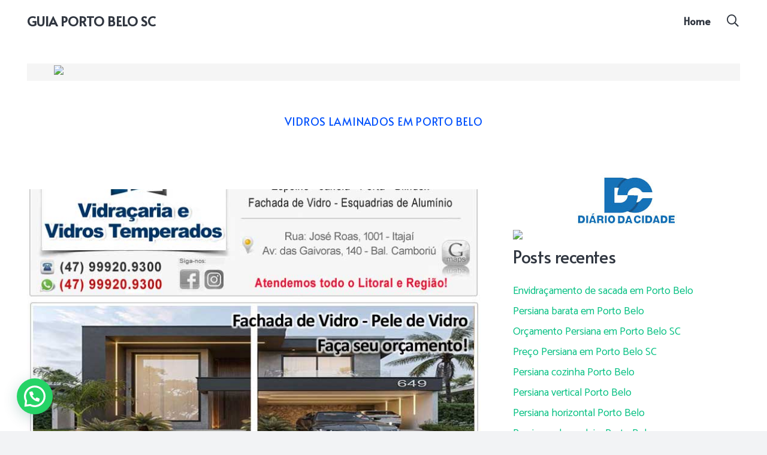

--- FILE ---
content_type: text/html; charset=UTF-8
request_url: https://portobelo.net.br/instala%C3%A7%C3%A3o/conserto/fabrica/pre%C3%A7o/vidros-laminados-em-porto-belo/
body_size: 32512
content:
<!DOCTYPE HTML>
<html lang="pt-BR">
<head>
	<meta charset="UTF-8">
			    <!-- PVC Template -->
    <script type="text/template" id="pvc-stats-view-template">
    <i class="pvc-stats-icon medium" aria-hidden="true"><svg aria-hidden="true" focusable="false" data-prefix="far" data-icon="chart-bar" role="img" xmlns="http://www.w3.org/2000/svg" viewBox="0 0 512 512" class="svg-inline--fa fa-chart-bar fa-w-16 fa-2x"><path fill="currentColor" d="M396.8 352h22.4c6.4 0 12.8-6.4 12.8-12.8V108.8c0-6.4-6.4-12.8-12.8-12.8h-22.4c-6.4 0-12.8 6.4-12.8 12.8v230.4c0 6.4 6.4 12.8 12.8 12.8zm-192 0h22.4c6.4 0 12.8-6.4 12.8-12.8V140.8c0-6.4-6.4-12.8-12.8-12.8h-22.4c-6.4 0-12.8 6.4-12.8 12.8v198.4c0 6.4 6.4 12.8 12.8 12.8zm96 0h22.4c6.4 0 12.8-6.4 12.8-12.8V204.8c0-6.4-6.4-12.8-12.8-12.8h-22.4c-6.4 0-12.8 6.4-12.8 12.8v134.4c0 6.4 6.4 12.8 12.8 12.8zM496 400H48V80c0-8.84-7.16-16-16-16H16C7.16 64 0 71.16 0 80v336c0 17.67 14.33 32 32 32h464c8.84 0 16-7.16 16-16v-16c0-8.84-7.16-16-16-16zm-387.2-48h22.4c6.4 0 12.8-6.4 12.8-12.8v-70.4c0-6.4-6.4-12.8-12.8-12.8h-22.4c-6.4 0-12.8 6.4-12.8 12.8v70.4c0 6.4 6.4 12.8 12.8 12.8z" class=""></path></svg></i>
	 <%= total_view %> total views	<% if ( today_view > 0 ) { %>
		<span class="views_today">,  <%= today_view %> views today</span>
	<% } %>
	</span>
	</script>
		    <meta name='robots' content='index, follow, max-image-preview:large, max-snippet:-1, max-video-preview:-1' />
	<style>img:is([sizes="auto" i], [sizes^="auto," i]) { contain-intrinsic-size: 3000px 1500px }</style>
	
	<!-- This site is optimized with the Yoast SEO plugin v25.3.1 - https://yoast.com/wordpress/plugins/seo/ -->
	<title>Vidros laminados em Porto Belo - Porto Belo SC Praia Instalação Conserto Manutenção Preço Ar Condicionado Split Marmoraria Aço Inox Alarme Cerca Elétrica Rede de Proteção Calha Vidraçaria Sacada Persiana Janela Porta Madeira Laqueada Aquecedor de água Granito Quartzo Box Banheiro Espelhos Fachada Acm Toldo Pintura Pintor Predio Impermeabilização</title>
	<link rel="canonical" href="https://portobelo.net.br/instalação/conserto/fabrica/preço/vidros-laminados-em-porto-belo/" />
	<link rel="next" href="https://portobelo.net.br/instalação/conserto/fabrica/preço/vidros-laminados-em-porto-belo/page/2/" />
	<meta property="og:locale" content="pt_BR" />
	<meta property="og:type" content="article" />
	<meta property="og:title" content="Vidros laminados em Porto Belo - Porto Belo SC Praia Instalação Conserto Manutenção Preço Ar Condicionado Split Marmoraria Aço Inox Alarme Cerca Elétrica Rede de Proteção Calha Vidraçaria Sacada Persiana Janela Porta Madeira Laqueada Aquecedor de água Granito Quartzo Box Banheiro Espelhos Fachada Acm Toldo Pintura Pintor Predio Impermeabilização" />
	<meta property="og:url" content="https://portobelo.net.br/instalação/conserto/fabrica/preço/vidros-laminados-em-porto-belo/" />
	<meta property="og:site_name" content="Porto Belo SC Praia Instalação Conserto Manutenção Preço Ar Condicionado Split Marmoraria Aço Inox Alarme Cerca Elétrica Rede de Proteção Calha Vidraçaria Sacada Persiana Janela Porta Madeira Laqueada Aquecedor de água Granito Quartzo Box Banheiro Espelhos Fachada Acm Toldo Pintura Pintor Predio Impermeabilização" />
	<meta name="twitter:card" content="summary_large_image" />
	<script type="application/ld+json" class="yoast-schema-graph">{"@context":"https://schema.org","@graph":[{"@type":"CollectionPage","@id":"https://portobelo.net.br/instalação/conserto/fabrica/preço/vidros-laminados-em-porto-belo/","url":"https://portobelo.net.br/instalação/conserto/fabrica/preço/vidros-laminados-em-porto-belo/","name":"Vidros laminados em Porto Belo - Porto Belo SC Praia Instalação Conserto Manutenção Preço Ar Condicionado Split Marmoraria Aço Inox Alarme Cerca Elétrica Rede de Proteção Calha Vidraçaria Sacada Persiana Janela Porta Madeira Laqueada Aquecedor de água Granito Quartzo Box Banheiro Espelhos Fachada Acm Toldo Pintura Pintor Predio Impermeabilização","isPartOf":{"@id":"https://portobelo.net.br/#website"},"primaryImageOfPage":{"@id":"https://portobelo.net.br/instalação/conserto/fabrica/preço/vidros-laminados-em-porto-belo/#primaryimage"},"image":{"@id":"https://portobelo.net.br/instalação/conserto/fabrica/preço/vidros-laminados-em-porto-belo/#primaryimage"},"thumbnailUrl":"https://portobelo.net.br/wp-content/uploads/2023/03/fachada-pele-de-vidro-fabrica-curitiba-pr-foz-do-iguacu-sao-jose-dos-pinhais-londrina-maringa-ponta-grossa-cascavel-Guarapuava-paranagua.jpg","breadcrumb":{"@id":"https://portobelo.net.br/instalação/conserto/fabrica/preço/vidros-laminados-em-porto-belo/#breadcrumb"},"inLanguage":"pt-BR"},{"@type":"ImageObject","inLanguage":"pt-BR","@id":"https://portobelo.net.br/instalação/conserto/fabrica/preço/vidros-laminados-em-porto-belo/#primaryimage","url":"https://portobelo.net.br/wp-content/uploads/2023/03/fachada-pele-de-vidro-fabrica-curitiba-pr-foz-do-iguacu-sao-jose-dos-pinhais-londrina-maringa-ponta-grossa-cascavel-Guarapuava-paranagua.jpg","contentUrl":"https://portobelo.net.br/wp-content/uploads/2023/03/fachada-pele-de-vidro-fabrica-curitiba-pr-foz-do-iguacu-sao-jose-dos-pinhais-londrina-maringa-ponta-grossa-cascavel-Guarapuava-paranagua.jpg","width":750,"height":650},{"@type":"BreadcrumbList","@id":"https://portobelo.net.br/instalação/conserto/fabrica/preço/vidros-laminados-em-porto-belo/#breadcrumb","itemListElement":[{"@type":"ListItem","position":1,"name":"Início","item":"https://portobelo.net.br/"},{"@type":"ListItem","position":2,"name":"Vidros laminados em Porto Belo"}]},{"@type":"WebSite","@id":"https://portobelo.net.br/#website","url":"https://portobelo.net.br/","name":"Porto Belo SC Praia Instalação Conserto Manutenção Preço Ar Condicionado Split Marmoraria Aço Inox Alarme Cerca Elétrica Rede de Proteção Calha Vidraçaria Sacada Persiana Janela Porta Madeira Laqueada Aquecedor de água Granito Quartzo Box Banheiro Espelhos Fachada Acm Toldo Pintura Pintor Predio Impermeabilização","description":"Porto Belo SC Praia Instalação Conserto Manutenção Preço Ar Condicionado Split Marmoraria Aço Inox Alarme Cerca Elétrica Rede de Proteção Calha Vidraçaria Sacada Persiana Janela Porta Madeira Laqueada Aquecedor de água Granito Quartzo Box Banheiro Espelhos Fachada Acm Toldo Pintura Pintor Predio Impermeabilização","potentialAction":[{"@type":"SearchAction","target":{"@type":"EntryPoint","urlTemplate":"https://portobelo.net.br/?s={search_term_string}"},"query-input":{"@type":"PropertyValueSpecification","valueRequired":true,"valueName":"search_term_string"}}],"inLanguage":"pt-BR"}]}</script>
	<!-- / Yoast SEO plugin. -->


<link rel='dns-prefetch' href='//fonts.googleapis.com' />
<link rel="alternate" type="application/rss+xml" title="Feed para Porto Belo SC Praia Instalação Conserto Manutenção Preço Ar Condicionado Split Marmoraria Aço Inox Alarme Cerca Elétrica Rede de Proteção Calha Vidraçaria Sacada Persiana Janela Porta Madeira Laqueada Aquecedor de água Granito Quartzo Box Banheiro Espelhos Fachada Acm Toldo Pintura Pintor Predio Impermeabilização &raquo;" href="https://portobelo.net.br/feed/" />
<link rel="alternate" type="application/rss+xml" title="Feed de comentários para Porto Belo SC Praia Instalação Conserto Manutenção Preço Ar Condicionado Split Marmoraria Aço Inox Alarme Cerca Elétrica Rede de Proteção Calha Vidraçaria Sacada Persiana Janela Porta Madeira Laqueada Aquecedor de água Granito Quartzo Box Banheiro Espelhos Fachada Acm Toldo Pintura Pintor Predio Impermeabilização &raquo;" href="https://portobelo.net.br/comments/feed/" />
<link rel="alternate" type="application/rss+xml" title="Feed de tag para Porto Belo SC Praia Instalação Conserto Manutenção Preço Ar Condicionado Split Marmoraria Aço Inox Alarme Cerca Elétrica Rede de Proteção Calha Vidraçaria Sacada Persiana Janela Porta Madeira Laqueada Aquecedor de água Granito Quartzo Box Banheiro Espelhos Fachada Acm Toldo Pintura Pintor Predio Impermeabilização &raquo; Vidros laminados em Porto Belo" href="https://portobelo.net.br/instalação/conserto/fabrica/preço/vidros-laminados-em-porto-belo/feed/" />
<meta name="viewport" content="width=device-width, initial-scale=1">
<meta name="SKYPE_TOOLBAR" content="SKYPE_TOOLBAR_PARSER_COMPATIBLE">
<meta name="theme-color" content="#f2f3f5">
<meta property="og:title" content="Vidros laminados em Porto Belo - Porto Belo SC Praia Instalação Conserto Manutenção Preço Ar Condicionado Split Marmoraria Aço Inox Alarme Cerca Elétrica Rede de Proteção Calha Vidraçaria Sacada Persiana Janela Porta Madeira Laqueada Aquecedor de água Granito Quartzo Box Banheiro Espelhos Fachada Acm Toldo Pintura Pintor Predio Impermeabilização">
<meta property="og:url" content="https://portobelo.net.br/instala%C3%A7%C3%A3o/conserto/fabrica/pre%C3%A7o/vidros-laminados-em-porto-belo/">
<meta property="og:locale" content="pt_BR">
<meta property="og:site_name" content="Porto Belo SC Praia Instalação Conserto Manutenção Preço Ar Condicionado Split Marmoraria Aço Inox Alarme Cerca Elétrica Rede de Proteção Calha Vidraçaria Sacada Persiana Janela Porta Madeira Laqueada Aquecedor de água Granito Quartzo Box Banheiro Espelhos Fachada Acm Toldo Pintura Pintor Predio Impermeabilização">
<meta property="og:type" content="website">
<meta property="og:image" content="https://portobelo.net.br/wp-content/uploads/2023/03/fachada-pele-de-vidro-fabrica-curitiba-pr-foz-do-iguacu-sao-jose-dos-pinhais-londrina-maringa-ponta-grossa-cascavel-Guarapuava-paranagua.jpg" itemprop="image">
<script>
window._wpemojiSettings = {"baseUrl":"https:\/\/s.w.org\/images\/core\/emoji\/16.0.1\/72x72\/","ext":".png","svgUrl":"https:\/\/s.w.org\/images\/core\/emoji\/16.0.1\/svg\/","svgExt":".svg","source":{"concatemoji":"https:\/\/portobelo.net.br\/wp-includes\/js\/wp-emoji-release.min.js?ver=6.8.3"}};
/*! This file is auto-generated */
!function(s,n){var o,i,e;function c(e){try{var t={supportTests:e,timestamp:(new Date).valueOf()};sessionStorage.setItem(o,JSON.stringify(t))}catch(e){}}function p(e,t,n){e.clearRect(0,0,e.canvas.width,e.canvas.height),e.fillText(t,0,0);var t=new Uint32Array(e.getImageData(0,0,e.canvas.width,e.canvas.height).data),a=(e.clearRect(0,0,e.canvas.width,e.canvas.height),e.fillText(n,0,0),new Uint32Array(e.getImageData(0,0,e.canvas.width,e.canvas.height).data));return t.every(function(e,t){return e===a[t]})}function u(e,t){e.clearRect(0,0,e.canvas.width,e.canvas.height),e.fillText(t,0,0);for(var n=e.getImageData(16,16,1,1),a=0;a<n.data.length;a++)if(0!==n.data[a])return!1;return!0}function f(e,t,n,a){switch(t){case"flag":return n(e,"\ud83c\udff3\ufe0f\u200d\u26a7\ufe0f","\ud83c\udff3\ufe0f\u200b\u26a7\ufe0f")?!1:!n(e,"\ud83c\udde8\ud83c\uddf6","\ud83c\udde8\u200b\ud83c\uddf6")&&!n(e,"\ud83c\udff4\udb40\udc67\udb40\udc62\udb40\udc65\udb40\udc6e\udb40\udc67\udb40\udc7f","\ud83c\udff4\u200b\udb40\udc67\u200b\udb40\udc62\u200b\udb40\udc65\u200b\udb40\udc6e\u200b\udb40\udc67\u200b\udb40\udc7f");case"emoji":return!a(e,"\ud83e\udedf")}return!1}function g(e,t,n,a){var r="undefined"!=typeof WorkerGlobalScope&&self instanceof WorkerGlobalScope?new OffscreenCanvas(300,150):s.createElement("canvas"),o=r.getContext("2d",{willReadFrequently:!0}),i=(o.textBaseline="top",o.font="600 32px Arial",{});return e.forEach(function(e){i[e]=t(o,e,n,a)}),i}function t(e){var t=s.createElement("script");t.src=e,t.defer=!0,s.head.appendChild(t)}"undefined"!=typeof Promise&&(o="wpEmojiSettingsSupports",i=["flag","emoji"],n.supports={everything:!0,everythingExceptFlag:!0},e=new Promise(function(e){s.addEventListener("DOMContentLoaded",e,{once:!0})}),new Promise(function(t){var n=function(){try{var e=JSON.parse(sessionStorage.getItem(o));if("object"==typeof e&&"number"==typeof e.timestamp&&(new Date).valueOf()<e.timestamp+604800&&"object"==typeof e.supportTests)return e.supportTests}catch(e){}return null}();if(!n){if("undefined"!=typeof Worker&&"undefined"!=typeof OffscreenCanvas&&"undefined"!=typeof URL&&URL.createObjectURL&&"undefined"!=typeof Blob)try{var e="postMessage("+g.toString()+"("+[JSON.stringify(i),f.toString(),p.toString(),u.toString()].join(",")+"));",a=new Blob([e],{type:"text/javascript"}),r=new Worker(URL.createObjectURL(a),{name:"wpTestEmojiSupports"});return void(r.onmessage=function(e){c(n=e.data),r.terminate(),t(n)})}catch(e){}c(n=g(i,f,p,u))}t(n)}).then(function(e){for(var t in e)n.supports[t]=e[t],n.supports.everything=n.supports.everything&&n.supports[t],"flag"!==t&&(n.supports.everythingExceptFlag=n.supports.everythingExceptFlag&&n.supports[t]);n.supports.everythingExceptFlag=n.supports.everythingExceptFlag&&!n.supports.flag,n.DOMReady=!1,n.readyCallback=function(){n.DOMReady=!0}}).then(function(){return e}).then(function(){var e;n.supports.everything||(n.readyCallback(),(e=n.source||{}).concatemoji?t(e.concatemoji):e.wpemoji&&e.twemoji&&(t(e.twemoji),t(e.wpemoji)))}))}((window,document),window._wpemojiSettings);
</script>

<style id='wp-emoji-styles-inline-css'>

	img.wp-smiley, img.emoji {
		display: inline !important;
		border: none !important;
		box-shadow: none !important;
		height: 1em !important;
		width: 1em !important;
		margin: 0 0.07em !important;
		vertical-align: -0.1em !important;
		background: none !important;
		padding: 0 !important;
	}
</style>
<style id='classic-theme-styles-inline-css'>
/*! This file is auto-generated */
.wp-block-button__link{color:#fff;background-color:#32373c;border-radius:9999px;box-shadow:none;text-decoration:none;padding:calc(.667em + 2px) calc(1.333em + 2px);font-size:1.125em}.wp-block-file__button{background:#32373c;color:#fff;text-decoration:none}
</style>
<link rel='stylesheet' id='a3-pvc-style-css' href='https://portobelo.net.br/wp-content/plugins/page-views-count/assets/css/style.min.css?ver=2.8.7' media='all' />
<link rel='stylesheet' id='us-fonts-css' href='https://fonts.googleapis.com/css?family=Alata%3A400%7CCatamaran%3A400%2C700&#038;display=swap&#038;ver=6.8.3' media='all' />
<link rel='stylesheet' id='a3pvc-css' href='//portobelo.net.br/wp-content/uploads/sass/pvc.min.css?ver=1735137412' media='all' />
<link rel='stylesheet' id='us-theme-css' href='https://portobelo.net.br/wp-content/uploads/us-assets/portobelo.net.br.css?ver=3fcd1726' media='all' />
<script src="https://portobelo.net.br/wp-includes/js/jquery/jquery.min.js?ver=3.7.1" id="jquery-core-js"></script>
<script src="https://portobelo.net.br/wp-includes/js/underscore.min.js?ver=1.13.7" id="underscore-js"></script>
<script src="https://portobelo.net.br/wp-includes/js/backbone.min.js?ver=1.6.0" id="backbone-js"></script>
<script id="a3-pvc-backbone-js-extra">
var pvc_vars = {"rest_api_url":"https:\/\/portobelo.net.br\/wp-json\/pvc\/v1","ajax_url":"https:\/\/portobelo.net.br\/wp-admin\/admin-ajax.php","security":"21ceba124d","ajax_load_type":"admin_ajax"};
</script>
<script src="https://portobelo.net.br/wp-content/plugins/page-views-count/assets/js/pvc.backbone.min.js?ver=2.8.7" id="a3-pvc-backbone-js"></script>
<link rel="https://api.w.org/" href="https://portobelo.net.br/wp-json/" /><link rel="alternate" title="JSON" type="application/json" href="https://portobelo.net.br/wp-json/wp/v2/tags/213" /><link rel="EditURI" type="application/rsd+xml" title="RSD" href="https://portobelo.net.br/xmlrpc.php?rsd" />
<meta name="generator" content="WordPress 6.8.3" />
		<script>
			if ( ! /Android|webOS|iPhone|iPad|iPod|BlackBerry|IEMobile|Opera Mini/i.test( navigator.userAgent ) ) {
				var root = document.getElementsByTagName( 'html' )[ 0 ]
				root.className += " no-touch";
			}
		</script>
		<meta name="generator" content="Powered by WPBakery Page Builder - drag and drop page builder for WordPress."/>
<meta name="generator" content="Powered by Slider Revolution 6.6.10 - responsive, Mobile-Friendly Slider Plugin for WordPress with comfortable drag and drop interface." />
<link rel="icon" href="https://portobelo.net.br/wp-content/uploads/2023/03/logo-ico.jpg" sizes="32x32" />
<link rel="icon" href="https://portobelo.net.br/wp-content/uploads/2023/03/logo-ico.jpg" sizes="192x192" />
<link rel="apple-touch-icon" href="https://portobelo.net.br/wp-content/uploads/2023/03/logo-ico.jpg" />
<meta name="msapplication-TileImage" content="https://portobelo.net.br/wp-content/uploads/2023/03/logo-ico.jpg" />
<script>function setREVStartSize(e){
			//window.requestAnimationFrame(function() {
				window.RSIW = window.RSIW===undefined ? window.innerWidth : window.RSIW;
				window.RSIH = window.RSIH===undefined ? window.innerHeight : window.RSIH;
				try {
					var pw = document.getElementById(e.c).parentNode.offsetWidth,
						newh;
					pw = pw===0 || isNaN(pw) || (e.l=="fullwidth" || e.layout=="fullwidth") ? window.RSIW : pw;
					e.tabw = e.tabw===undefined ? 0 : parseInt(e.tabw);
					e.thumbw = e.thumbw===undefined ? 0 : parseInt(e.thumbw);
					e.tabh = e.tabh===undefined ? 0 : parseInt(e.tabh);
					e.thumbh = e.thumbh===undefined ? 0 : parseInt(e.thumbh);
					e.tabhide = e.tabhide===undefined ? 0 : parseInt(e.tabhide);
					e.thumbhide = e.thumbhide===undefined ? 0 : parseInt(e.thumbhide);
					e.mh = e.mh===undefined || e.mh=="" || e.mh==="auto" ? 0 : parseInt(e.mh,0);
					if(e.layout==="fullscreen" || e.l==="fullscreen")
						newh = Math.max(e.mh,window.RSIH);
					else{
						e.gw = Array.isArray(e.gw) ? e.gw : [e.gw];
						for (var i in e.rl) if (e.gw[i]===undefined || e.gw[i]===0) e.gw[i] = e.gw[i-1];
						e.gh = e.el===undefined || e.el==="" || (Array.isArray(e.el) && e.el.length==0)? e.gh : e.el;
						e.gh = Array.isArray(e.gh) ? e.gh : [e.gh];
						for (var i in e.rl) if (e.gh[i]===undefined || e.gh[i]===0) e.gh[i] = e.gh[i-1];
											
						var nl = new Array(e.rl.length),
							ix = 0,
							sl;
						e.tabw = e.tabhide>=pw ? 0 : e.tabw;
						e.thumbw = e.thumbhide>=pw ? 0 : e.thumbw;
						e.tabh = e.tabhide>=pw ? 0 : e.tabh;
						e.thumbh = e.thumbhide>=pw ? 0 : e.thumbh;
						for (var i in e.rl) nl[i] = e.rl[i]<window.RSIW ? 0 : e.rl[i];
						sl = nl[0];
						for (var i in nl) if (sl>nl[i] && nl[i]>0) { sl = nl[i]; ix=i;}
						var m = pw>(e.gw[ix]+e.tabw+e.thumbw) ? 1 : (pw-(e.tabw+e.thumbw)) / (e.gw[ix]);
						newh =  (e.gh[ix] * m) + (e.tabh + e.thumbh);
					}
					var el = document.getElementById(e.c);
					if (el!==null && el) el.style.height = newh+"px";
					el = document.getElementById(e.c+"_wrapper");
					if (el!==null && el) {
						el.style.height = newh+"px";
						el.style.display = "block";
					}
				} catch(e){
					console.log("Failure at Presize of Slider:" + e)
				}
			//});
		  };</script>
<noscript><style> .wpb_animate_when_almost_visible { opacity: 1; }</style></noscript>		<style id="us-icon-fonts">@font-face{font-display:block;font-style:normal;font-family:"fontawesome";font-weight:900;src:url("https://portobelo.net.br/wp-content/themes/Impreza/fonts/fa-solid-900.woff2?ver=8.11") format("woff2"),url("https://portobelo.net.br/wp-content/themes/Impreza/fonts/fa-solid-900.woff?ver=8.11") format("woff")}.fas{font-family:"fontawesome";font-weight:900}@font-face{font-display:block;font-style:normal;font-family:"fontawesome";font-weight:400;src:url("https://portobelo.net.br/wp-content/themes/Impreza/fonts/fa-regular-400.woff2?ver=8.11") format("woff2"),url("https://portobelo.net.br/wp-content/themes/Impreza/fonts/fa-regular-400.woff?ver=8.11") format("woff")}.far{font-family:"fontawesome";font-weight:400}@font-face{font-display:block;font-style:normal;font-family:"fontawesome";font-weight:300;src:url("https://portobelo.net.br/wp-content/themes/Impreza/fonts/fa-light-300.woff2?ver=8.11") format("woff2"),url("https://portobelo.net.br/wp-content/themes/Impreza/fonts/fa-light-300.woff?ver=8.11") format("woff")}.fal{font-family:"fontawesome";font-weight:300}@font-face{font-display:block;font-style:normal;font-family:"Font Awesome 5 Duotone";font-weight:900;src:url("https://portobelo.net.br/wp-content/themes/Impreza/fonts/fa-duotone-900.woff2?ver=8.11") format("woff2"),url("https://portobelo.net.br/wp-content/themes/Impreza/fonts/fa-duotone-900.woff?ver=8.11") format("woff")}.fad{font-family:"Font Awesome 5 Duotone";font-weight:900}.fad{position:relative}.fad:before{position:absolute}.fad:after{opacity:0.4}@font-face{font-display:block;font-style:normal;font-family:"Font Awesome 5 Brands";font-weight:400;src:url("https://portobelo.net.br/wp-content/themes/Impreza/fonts/fa-brands-400.woff2?ver=8.11") format("woff2"),url("https://portobelo.net.br/wp-content/themes/Impreza/fonts/fa-brands-400.woff?ver=8.11") format("woff")}.fab{font-family:"Font Awesome 5 Brands";font-weight:400}@font-face{font-display:block;font-style:normal;font-family:"Material Icons";font-weight:400;src:url("https://portobelo.net.br/wp-content/themes/Impreza/fonts/material-icons.woff2?ver=8.11") format("woff2"),url("https://portobelo.net.br/wp-content/themes/Impreza/fonts/material-icons.woff?ver=8.11") format("woff")}.material-icons{font-family:"Material Icons";font-weight:400}</style>
				<style id="us-header-css"> .l-subheader.at_top,.l-subheader.at_top .w-dropdown-list,.l-subheader.at_top .type_mobile .w-nav-list.level_1{background:var(--color-header-top-bg);color:var(--color-header-top-text)}.no-touch .l-subheader.at_top a:hover,.no-touch .l-header.bg_transparent .l-subheader.at_top .w-dropdown.opened a:hover{color:var(--color-header-top-text-hover)}.l-header.bg_transparent:not(.sticky) .l-subheader.at_top{background:var(--color-header-top-transparent-bg);color:var(--color-header-top-transparent-text)}.no-touch .l-header.bg_transparent:not(.sticky) .at_top .w-cart-link:hover,.no-touch .l-header.bg_transparent:not(.sticky) .at_top .w-text a:hover,.no-touch .l-header.bg_transparent:not(.sticky) .at_top .w-html a:hover,.no-touch .l-header.bg_transparent:not(.sticky) .at_top .w-nav>a:hover,.no-touch .l-header.bg_transparent:not(.sticky) .at_top .w-menu a:hover,.no-touch .l-header.bg_transparent:not(.sticky) .at_top .w-search>a:hover,.no-touch .l-header.bg_transparent:not(.sticky) .at_top .w-dropdown a:hover,.no-touch .l-header.bg_transparent:not(.sticky) .at_top .type_desktop .menu-item.level_1:hover>a{color:var(--color-header-transparent-text-hover)}.l-subheader.at_middle,.l-subheader.at_middle .w-dropdown-list,.l-subheader.at_middle .type_mobile .w-nav-list.level_1{background:var(--color-header-middle-bg);color:var(--color-header-middle-text)}.no-touch .l-subheader.at_middle a:hover,.no-touch .l-header.bg_transparent .l-subheader.at_middle .w-dropdown.opened a:hover{color:var(--color-header-middle-text-hover)}.l-header.bg_transparent:not(.sticky) .l-subheader.at_middle{background:var(--color-header-transparent-bg);color:var(--color-header-transparent-text)}.no-touch .l-header.bg_transparent:not(.sticky) .at_middle .w-cart-link:hover,.no-touch .l-header.bg_transparent:not(.sticky) .at_middle .w-text a:hover,.no-touch .l-header.bg_transparent:not(.sticky) .at_middle .w-html a:hover,.no-touch .l-header.bg_transparent:not(.sticky) .at_middle .w-nav>a:hover,.no-touch .l-header.bg_transparent:not(.sticky) .at_middle .w-menu a:hover,.no-touch .l-header.bg_transparent:not(.sticky) .at_middle .w-search>a:hover,.no-touch .l-header.bg_transparent:not(.sticky) .at_middle .w-dropdown a:hover,.no-touch .l-header.bg_transparent:not(.sticky) .at_middle .type_desktop .menu-item.level_1:hover>a{color:var(--color-header-transparent-text-hover)}.header_ver .l-header{background:var(--color-header-middle-bg);color:var(--color-header-middle-text)}@media (min-width:1281px){.hidden_for_default{display:none!important}.l-subheader.at_bottom{display:none}.l-header{position:relative;z-index:111;width:100%}.l-subheader{margin:0 auto}.l-subheader.width_full{padding-left:1.5rem;padding-right:1.5rem}.l-subheader-h{display:flex;align-items:center;position:relative;margin:0 auto;height:inherit}.w-header-show{display:none}.l-header.pos_fixed{position:fixed;left:0}.l-header.pos_fixed:not(.notransition) .l-subheader{transition-property:transform,background,box-shadow,line-height,height;transition-duration:.3s;transition-timing-function:cubic-bezier(.78,.13,.15,.86)}.headerinpos_bottom.sticky_first_section .l-header.pos_fixed{position:fixed!important}.header_hor .l-header.sticky_auto_hide{transition:transform .3s cubic-bezier(.78,.13,.15,.86) .1s}.header_hor .l-header.sticky_auto_hide.down{transform:translateY(-110%)}.l-header.bg_transparent:not(.sticky) .l-subheader{box-shadow:none!important;background:none}.l-header.bg_transparent~.l-main .l-section.width_full.height_auto:first-of-type>.l-section-h{padding-top:0!important;padding-bottom:0!important}.l-header.pos_static.bg_transparent{position:absolute;left:0}.l-subheader.width_full .l-subheader-h{max-width:none!important}.l-header.shadow_thin .l-subheader.at_middle,.l-header.shadow_thin .l-subheader.at_bottom{box-shadow:0 1px 0 rgba(0,0,0,0.08)}.l-header.shadow_wide .l-subheader.at_middle,.l-header.shadow_wide .l-subheader.at_bottom{box-shadow:0 3px 5px -1px rgba(0,0,0,0.1),0 2px 1px -1px rgba(0,0,0,0.05)}.header_hor .l-subheader-cell>.w-cart{margin-left:0;margin-right:0}:root{--header-height:106px;--header-sticky-height:70px}.l-header:before{content:'106'}.l-header.sticky:before{content:'70'}.l-subheader.at_top{line-height:36px;height:36px}.l-header.sticky .l-subheader.at_top{line-height:0px;height:0px;overflow:hidden}.l-subheader.at_middle{line-height:70px;height:70px}.l-header.sticky .l-subheader.at_middle{line-height:70px;height:70px}.l-subheader.at_bottom{line-height:36px;height:36px}.l-header.sticky .l-subheader.at_bottom{line-height:40px;height:40px}.headerinpos_above .l-header.pos_fixed{overflow:hidden;transition:transform 0.3s;transform:translate3d(0,-100%,0)}.headerinpos_above .l-header.pos_fixed.sticky{overflow:visible;transform:none}.headerinpos_above .l-header.pos_fixed~.l-section>.l-section-h,.headerinpos_above .l-header.pos_fixed~.l-main .l-section:first-of-type>.l-section-h{padding-top:0!important}.headerinpos_below .l-header.pos_fixed:not(.sticky){position:absolute;top:100%}.headerinpos_below .l-header.pos_fixed~.l-main>.l-section:first-of-type>.l-section-h{padding-top:0!important}.headerinpos_below .l-header.pos_fixed~.l-main .l-section.full_height:nth-of-type(2){min-height:100vh}.headerinpos_below .l-header.pos_fixed~.l-main>.l-section:nth-of-type(2)>.l-section-h{padding-top:var(--header-height)}.headerinpos_bottom .l-header.pos_fixed:not(.sticky){position:absolute;top:100vh}.headerinpos_bottom .l-header.pos_fixed~.l-main>.l-section:first-of-type>.l-section-h{padding-top:0!important}.headerinpos_bottom .l-header.pos_fixed~.l-main>.l-section:first-of-type>.l-section-h{padding-bottom:var(--header-height)}.headerinpos_bottom .l-header.pos_fixed.bg_transparent~.l-main .l-section.valign_center:not(.height_auto):first-of-type>.l-section-h{top:calc( var(--header-height) / 2 )}.headerinpos_bottom .l-header.pos_fixed:not(.sticky) .w-cart-dropdown,.headerinpos_bottom .l-header.pos_fixed:not(.sticky) .w-nav.type_desktop .w-nav-list.level_2{bottom:100%;transform-origin:0 100%}.headerinpos_bottom .l-header.pos_fixed:not(.sticky) .w-nav.type_mobile.m_layout_dropdown .w-nav-list.level_1{top:auto;bottom:100%;box-shadow:var(--box-shadow-up)}.headerinpos_bottom .l-header.pos_fixed:not(.sticky) .w-nav.type_desktop .w-nav-list.level_3,.headerinpos_bottom .l-header.pos_fixed:not(.sticky) .w-nav.type_desktop .w-nav-list.level_4{top:auto;bottom:0;transform-origin:0 100%}.headerinpos_bottom .l-header.pos_fixed:not(.sticky) .w-dropdown-list{top:auto;bottom:-0.4em;padding-top:0.4em;padding-bottom:2.4em}.admin-bar .l-header.pos_static.bg_solid~.l-main .l-section.full_height:first-of-type{min-height:calc( 100vh - var(--header-height) - 32px )}.admin-bar .l-header.pos_fixed:not(.sticky_auto_hide)~.l-main .l-section.full_height:not(:first-of-type){min-height:calc( 100vh - var(--header-sticky-height) - 32px )}.admin-bar.headerinpos_below .l-header.pos_fixed~.l-main .l-section.full_height:nth-of-type(2){min-height:calc(100vh - 32px)}}@media (min-width:1025px) and (max-width:1280px){.hidden_for_default{display:none!important}.l-subheader.at_top{display:none}.l-subheader.at_bottom{display:none}.l-header{position:relative;z-index:111;width:100%}.l-subheader{margin:0 auto}.l-subheader.width_full{padding-left:1.5rem;padding-right:1.5rem}.l-subheader-h{display:flex;align-items:center;position:relative;margin:0 auto;height:inherit}.w-header-show{display:none}.l-header.pos_fixed{position:fixed;left:0}.l-header.pos_fixed:not(.notransition) .l-subheader{transition-property:transform,background,box-shadow,line-height,height;transition-duration:.3s;transition-timing-function:cubic-bezier(.78,.13,.15,.86)}.headerinpos_bottom.sticky_first_section .l-header.pos_fixed{position:fixed!important}.header_hor .l-header.sticky_auto_hide{transition:transform .3s cubic-bezier(.78,.13,.15,.86) .1s}.header_hor .l-header.sticky_auto_hide.down{transform:translateY(-110%)}.l-header.bg_transparent:not(.sticky) .l-subheader{box-shadow:none!important;background:none}.l-header.bg_transparent~.l-main .l-section.width_full.height_auto:first-of-type>.l-section-h{padding-top:0!important;padding-bottom:0!important}.l-header.pos_static.bg_transparent{position:absolute;left:0}.l-subheader.width_full .l-subheader-h{max-width:none!important}.l-header.shadow_thin .l-subheader.at_middle,.l-header.shadow_thin .l-subheader.at_bottom{box-shadow:0 1px 0 rgba(0,0,0,0.08)}.l-header.shadow_wide .l-subheader.at_middle,.l-header.shadow_wide .l-subheader.at_bottom{box-shadow:0 3px 5px -1px rgba(0,0,0,0.1),0 2px 1px -1px rgba(0,0,0,0.05)}.header_hor .l-subheader-cell>.w-cart{margin-left:0;margin-right:0}:root{--header-height:70px;--header-sticky-height:70px}.l-header:before{content:'70'}.l-header.sticky:before{content:'70'}.l-subheader.at_top{line-height:36px;height:36px}.l-header.sticky .l-subheader.at_top{line-height:0px;height:0px;overflow:hidden}.l-subheader.at_middle{line-height:70px;height:70px}.l-header.sticky .l-subheader.at_middle{line-height:70px;height:70px}.l-subheader.at_bottom{line-height:36px;height:36px}.l-header.sticky .l-subheader.at_bottom{line-height:40px;height:40px}.headerinpos_above .l-header.pos_fixed{overflow:hidden;transition:transform 0.3s;transform:translate3d(0,-100%,0)}.headerinpos_above .l-header.pos_fixed.sticky{overflow:visible;transform:none}.headerinpos_above .l-header.pos_fixed~.l-section>.l-section-h,.headerinpos_above .l-header.pos_fixed~.l-main .l-section:first-of-type>.l-section-h{padding-top:0!important}.headerinpos_below .l-header.pos_fixed:not(.sticky){position:absolute;top:100%}.headerinpos_below .l-header.pos_fixed~.l-main>.l-section:first-of-type>.l-section-h{padding-top:0!important}.headerinpos_below .l-header.pos_fixed~.l-main .l-section.full_height:nth-of-type(2){min-height:100vh}.headerinpos_below .l-header.pos_fixed~.l-main>.l-section:nth-of-type(2)>.l-section-h{padding-top:var(--header-height)}.headerinpos_bottom .l-header.pos_fixed:not(.sticky){position:absolute;top:100vh}.headerinpos_bottom .l-header.pos_fixed~.l-main>.l-section:first-of-type>.l-section-h{padding-top:0!important}.headerinpos_bottom .l-header.pos_fixed~.l-main>.l-section:first-of-type>.l-section-h{padding-bottom:var(--header-height)}.headerinpos_bottom .l-header.pos_fixed.bg_transparent~.l-main .l-section.valign_center:not(.height_auto):first-of-type>.l-section-h{top:calc( var(--header-height) / 2 )}.headerinpos_bottom .l-header.pos_fixed:not(.sticky) .w-cart-dropdown,.headerinpos_bottom .l-header.pos_fixed:not(.sticky) .w-nav.type_desktop .w-nav-list.level_2{bottom:100%;transform-origin:0 100%}.headerinpos_bottom .l-header.pos_fixed:not(.sticky) .w-nav.type_mobile.m_layout_dropdown .w-nav-list.level_1{top:auto;bottom:100%;box-shadow:var(--box-shadow-up)}.headerinpos_bottom .l-header.pos_fixed:not(.sticky) .w-nav.type_desktop .w-nav-list.level_3,.headerinpos_bottom .l-header.pos_fixed:not(.sticky) .w-nav.type_desktop .w-nav-list.level_4{top:auto;bottom:0;transform-origin:0 100%}.headerinpos_bottom .l-header.pos_fixed:not(.sticky) .w-dropdown-list{top:auto;bottom:-0.4em;padding-top:0.4em;padding-bottom:2.4em}.admin-bar .l-header.pos_static.bg_solid~.l-main .l-section.full_height:first-of-type{min-height:calc( 100vh - var(--header-height) - 32px )}.admin-bar .l-header.pos_fixed:not(.sticky_auto_hide)~.l-main .l-section.full_height:not(:first-of-type){min-height:calc( 100vh - var(--header-sticky-height) - 32px )}.admin-bar.headerinpos_below .l-header.pos_fixed~.l-main .l-section.full_height:nth-of-type(2){min-height:calc(100vh - 32px)}}@media (min-width:601px) and (max-width:1024px){.hidden_for_default{display:none!important}.l-subheader.at_top{display:none}.l-subheader.at_bottom{display:none}.l-header{position:relative;z-index:111;width:100%}.l-subheader{margin:0 auto}.l-subheader.width_full{padding-left:1.5rem;padding-right:1.5rem}.l-subheader-h{display:flex;align-items:center;position:relative;margin:0 auto;height:inherit}.w-header-show{display:none}.l-header.pos_fixed{position:fixed;left:0}.l-header.pos_fixed:not(.notransition) .l-subheader{transition-property:transform,background,box-shadow,line-height,height;transition-duration:.3s;transition-timing-function:cubic-bezier(.78,.13,.15,.86)}.headerinpos_bottom.sticky_first_section .l-header.pos_fixed{position:fixed!important}.header_hor .l-header.sticky_auto_hide{transition:transform .3s cubic-bezier(.78,.13,.15,.86) .1s}.header_hor .l-header.sticky_auto_hide.down{transform:translateY(-110%)}.l-header.bg_transparent:not(.sticky) .l-subheader{box-shadow:none!important;background:none}.l-header.bg_transparent~.l-main .l-section.width_full.height_auto:first-of-type>.l-section-h{padding-top:0!important;padding-bottom:0!important}.l-header.pos_static.bg_transparent{position:absolute;left:0}.l-subheader.width_full .l-subheader-h{max-width:none!important}.l-header.shadow_thin .l-subheader.at_middle,.l-header.shadow_thin .l-subheader.at_bottom{box-shadow:0 1px 0 rgba(0,0,0,0.08)}.l-header.shadow_wide .l-subheader.at_middle,.l-header.shadow_wide .l-subheader.at_bottom{box-shadow:0 3px 5px -1px rgba(0,0,0,0.1),0 2px 1px -1px rgba(0,0,0,0.05)}.header_hor .l-subheader-cell>.w-cart{margin-left:0;margin-right:0}:root{--header-height:60px;--header-sticky-height:60px}.l-header:before{content:'60'}.l-header.sticky:before{content:'60'}.l-subheader.at_top{line-height:36px;height:36px}.l-header.sticky .l-subheader.at_top{line-height:0px;height:0px;overflow:hidden}.l-subheader.at_middle{line-height:60px;height:60px}.l-header.sticky .l-subheader.at_middle{line-height:60px;height:60px}.l-subheader.at_bottom{line-height:50px;height:50px}.l-header.sticky .l-subheader.at_bottom{line-height:50px;height:50px}}@media (max-width:600px){.hidden_for_default{display:none!important}.l-subheader.at_top{display:none}.l-subheader.at_bottom{display:none}.l-header{position:relative;z-index:111;width:100%}.l-subheader{margin:0 auto}.l-subheader.width_full{padding-left:1.5rem;padding-right:1.5rem}.l-subheader-h{display:flex;align-items:center;position:relative;margin:0 auto;height:inherit}.w-header-show{display:none}.l-header.pos_fixed{position:fixed;left:0}.l-header.pos_fixed:not(.notransition) .l-subheader{transition-property:transform,background,box-shadow,line-height,height;transition-duration:.3s;transition-timing-function:cubic-bezier(.78,.13,.15,.86)}.headerinpos_bottom.sticky_first_section .l-header.pos_fixed{position:fixed!important}.header_hor .l-header.sticky_auto_hide{transition:transform .3s cubic-bezier(.78,.13,.15,.86) .1s}.header_hor .l-header.sticky_auto_hide.down{transform:translateY(-110%)}.l-header.bg_transparent:not(.sticky) .l-subheader{box-shadow:none!important;background:none}.l-header.bg_transparent~.l-main .l-section.width_full.height_auto:first-of-type>.l-section-h{padding-top:0!important;padding-bottom:0!important}.l-header.pos_static.bg_transparent{position:absolute;left:0}.l-subheader.width_full .l-subheader-h{max-width:none!important}.l-header.shadow_thin .l-subheader.at_middle,.l-header.shadow_thin .l-subheader.at_bottom{box-shadow:0 1px 0 rgba(0,0,0,0.08)}.l-header.shadow_wide .l-subheader.at_middle,.l-header.shadow_wide .l-subheader.at_bottom{box-shadow:0 3px 5px -1px rgba(0,0,0,0.1),0 2px 1px -1px rgba(0,0,0,0.05)}.header_hor .l-subheader-cell>.w-cart{margin-left:0;margin-right:0}:root{--header-height:60px;--header-sticky-height:60px}.l-header:before{content:'60'}.l-header.sticky:before{content:'60'}.l-subheader.at_top{line-height:36px;height:36px}.l-header.sticky .l-subheader.at_top{line-height:0px;height:0px;overflow:hidden}.l-subheader.at_middle{line-height:60px;height:60px}.l-header.sticky .l-subheader.at_middle{line-height:60px;height:60px}.l-subheader.at_bottom{line-height:50px;height:50px}.l-header.sticky .l-subheader.at_bottom{line-height:50px;height:50px}}.header_hor .ush_menu_1.type_desktop .menu-item.level_1>a:not(.w-btn){padding-left:15px;padding-right:15px}.header_hor .ush_menu_1.type_desktop .menu-item.level_1>a.w-btn{margin-left:15px;margin-right:15px}.header_hor .ush_menu_1.type_desktop.align-edges>.w-nav-list.level_1{margin-left:-15px;margin-right:-15px}.header_ver .ush_menu_1.type_desktop .menu-item.level_1>a:not(.w-btn){padding-top:15px;padding-bottom:15px}.header_ver .ush_menu_1.type_desktop .menu-item.level_1>a.w-btn{margin-top:15px;margin-bottom:15px}.ush_menu_1.type_desktop .menu-item-has-children.level_1>a>.w-nav-arrow{display:inline-block}.ush_menu_1.type_desktop .menu-item:not(.level_1){font-size:16px}.ush_menu_1.type_mobile .w-nav-anchor.level_1,.ush_menu_1.type_mobile .w-nav-anchor.level_1 + .w-nav-arrow{font-size:25px}.ush_menu_1.type_mobile .w-nav-anchor:not(.level_1),.ush_menu_1.type_mobile .w-nav-anchor:not(.level_1) + .w-nav-arrow{font-size:15px}@media (min-width:1281px){.ush_menu_1 .w-nav-icon{font-size:30px}}@media (min-width:1025px) and (max-width:1280px){.ush_menu_1 .w-nav-icon{font-size:30px}}@media (min-width:601px) and (max-width:1024px){.ush_menu_1 .w-nav-icon{font-size:28px}}@media (max-width:600px){.ush_menu_1 .w-nav-icon{font-size:26px}}.ush_menu_1 .w-nav-icon>div{border-width:3.5px}@media screen and (max-width:899px){.w-nav.ush_menu_1>.w-nav-list.level_1{display:none}.ush_menu_1 .w-nav-control{display:block}}.ush_menu_1 .menu-item.level_1>a:not(.w-btn):focus,.no-touch .ush_menu_1 .menu-item.level_1.opened>a:not(.w-btn),.no-touch .ush_menu_1 .menu-item.level_1:hover>a:not(.w-btn){background:transparent;color:var(--color-header-middle-text-hover)}.ush_menu_1 .menu-item.level_1.current-menu-item>a:not(.w-btn),.ush_menu_1 .menu-item.level_1.current-menu-ancestor>a:not(.w-btn),.ush_menu_1 .menu-item.level_1.current-page-ancestor>a:not(.w-btn){background:transparent;color:var(--color-header-middle-text-hover)}.l-header.bg_transparent:not(.sticky) .ush_menu_1.type_desktop .menu-item.level_1.current-menu-item>a:not(.w-btn),.l-header.bg_transparent:not(.sticky) .ush_menu_1.type_desktop .menu-item.level_1.current-menu-ancestor>a:not(.w-btn),.l-header.bg_transparent:not(.sticky) .ush_menu_1.type_desktop .menu-item.level_1.current-page-ancestor>a:not(.w-btn){background:transparent;color:var(--color-header-middle-text-hover)}.ush_menu_1 .w-nav-list:not(.level_1){background:var(--color-header-middle-bg);color:var(--color-header-middle-text)}.no-touch .ush_menu_1 .menu-item:not(.level_1)>a:focus,.no-touch .ush_menu_1 .menu-item:not(.level_1):hover>a{background:var(--color-content-primary);color:#ffffff}.ush_menu_1 .menu-item:not(.level_1).current-menu-item>a,.ush_menu_1 .menu-item:not(.level_1).current-menu-ancestor>a,.ush_menu_1 .menu-item:not(.level_1).current-page-ancestor>a{background:transparent;color:var(--color-header-middle-text-hover)}.ush_search_1 .w-search-form{background:var(--color-content-bg);color:var(--color-content-text)}@media (min-width:1281px){.ush_search_1.layout_simple{max-width:240px}.ush_search_1.layout_modern.active{width:240px}.ush_search_1{font-size:20px}}@media (min-width:1025px) and (max-width:1280px){.ush_search_1.layout_simple{max-width:250px}.ush_search_1.layout_modern.active{width:250px}.ush_search_1{font-size:20px}}@media (min-width:601px) and (max-width:1024px){.ush_search_1.layout_simple{max-width:200px}.ush_search_1.layout_modern.active{width:200px}.ush_search_1{font-size:24px}}@media (max-width:600px){.ush_search_1{font-size:24px}}.ush_menu_1{font-size:17px!important;font-family:var(--font-h1)!important;font-weight:700!important}.ush_text_1{font-size:1.2rem!important;font-family:var(--font-h1)!important;font-weight:700!important;text-transform:uppercase!important}</style>
		<style id="us-design-options-css">.us_custom_b130be82{color:#0553fc!important;margin-bottom:0!important}.us_custom_f88bf8a2{font-weight:400!important;font-size:1.6rem!important}</style></head>
<body class="archive tag tag-vidros-laminados-em-porto-belo tag-213 wp-theme-Impreza l-body Impreza_8.11 us-core_8.11 header_hor headerinpos_top state_default wpb-js-composer js-comp-ver-6.10.0 vc_responsive" itemscope itemtype="https://schema.org/WebPage">

<div class="l-canvas type_wide">
	<header id="page-header" class="l-header pos_fixed shadow_none bg_solid id_7039" itemscope itemtype="https://schema.org/WPHeader"><div class="l-subheader at_top"><div class="l-subheader-h"><div class="l-subheader-cell at_left"></div><div class="l-subheader-cell at_center"></div><div class="l-subheader-cell at_right"></div></div></div><div class="l-subheader at_middle"><div class="l-subheader-h"><div class="l-subheader-cell at_left"><div class="w-text ush_text_1 nowrap"><a href="https:" class="w-text-h"><span class="w-text-value">Guia Porto Belo SC</span></a></div></div><div class="l-subheader-cell at_center"></div><div class="l-subheader-cell at_right"><nav class="w-nav type_desktop ush_menu_1 dropdown_height m_align_left m_layout_fullscreen m_effect_aft" itemscope itemtype="https://schema.org/SiteNavigationElement"><a class="w-nav-control" aria-label="Menu" href="#"><div class="w-nav-icon"><div></div></div></a><ul class="w-nav-list level_1 hide_for_mobiles hover_simple"><li id="menu-item-8933" class="menu-item menu-item-type-custom menu-item-object-custom w-nav-item level_1 menu-item-8933"><a class="w-nav-anchor level_1" href="https:/"><span class="w-nav-title">Home</span><span class="w-nav-arrow"></span></a></li><li class="w-nav-close"></li></ul><div class="w-nav-options hidden" onclick='return {&quot;mobileWidth&quot;:900,&quot;mobileBehavior&quot;:1}'></div></nav><div class="w-search ush_search_1 elm_in_header layout_fullwidth"><a class="w-search-open" aria-label="Pesquisar" href="#"></a><div class="w-search-form"><form class="w-form-row for_text" action="https://portobelo.net.br/" method="get"><div class="w-form-row-field"><input type="text" name="s" placeholder="Search" aria-label="Search" value/></div><button aria-label="Fechar" class="w-search-close" type="button"></button></form></div></div></div></div></div><div class="l-subheader for_hidden hidden"></div></header><main id="page-content" class="l-main" itemprop="mainContentOfPage">
	<section class="l-section wpb_row height_small"><div class="l-section-h i-cf"><div class="g-cols vc_row via_grid cols_1 laptops-cols_inherit tablets-cols_inherit mobiles-cols_1 valign_middle type_default stacking_default"><div class="wpb_column vc_column_container"><div class="vc_column-inner">
	<div class="wpb_raw_code wpb_content_element wpb_raw_html" >
		<div class="wpb_wrapper">
			<section class="l-section wpb_row height_auto"><div class="l-section-overlay" style="background:#f5f5f5"></div><div class="l-section-h i-cf"><div class="g-cols vc_row via_grid cols_1 laptops-cols_inherit tablets-cols_inherit mobiles-cols_1 valign_top type_default stacking_default"><div class="wpb_column vc_column_container"><div class="vc_column-inner">
	<div class="wpb_raw_code wpb_content_element wpb_raw_html us_custom_eb849559" >
		<div class="wpb_wrapper">
			<script>
function Banners()
{
var MNews = new Array();
MNews[0]= '<a href=https://kalmaq.com.br/><img src="https://www.diariodacidade.com.br/wp-content/uploads/2020/06/conserto-de-ferramentas-eletricas-itajai-makita-furadeiras-serras-assistencia-tecnica-navegantes-sc-balneario-camboriu-preço.gif"  border="0"></a>'
MNews[1]= '<a href=http://tanako.com.br/><img src="https://www.diariodacidade.com.br/wp-content/uploads/2020/06/tanako-materiais-para-construção-itajaí-rede-construir-entrega-de-cimento-areia-tijolo-argamassa-são-joão-cordeiros-são-vicente-vila-cidade-nova-promorar-costa-cavalcante-sc-bc.gif"  border="0"></a>'
var Numero = Math.floor(Math.random()*2);
document.write(MNews[Numero]);
}
</script>
<script>
Veja_Banner = Banners();
</script>
		</div>
	</div>
</div></div></div></div></section><section class="l-section wpb_row height_auto"><div class="l-section-h i-cf"><div class="g-cols vc_row via_grid cols_custom laptops-cols_inherit tablets-cols_inherit mobiles-cols_1 valign_top type_default stacking_default"></div></div></section><div class="wpb_column vc_column_container"><div class="vc_column-inner"></div></div><div class="w-separator size_medium"></div>
		</div>
	</div>
<h6 class="w-post-elm post_title us_custom_b130be82 has_text_color align_center entry-title color_link_inherit">Vidros laminados em Porto Belo</h6></div></div></div></div></section><section class="l-section wpb_row height_small"><div class="l-section-h i-cf"><div class="g-cols vc_row via_grid cols_2-1 laptops-cols_inherit tablets-cols_inherit mobiles-cols_1 valign_top type_default stacking_default"><div class="wpb_column vc_column_container"><div class="vc_column-inner"><div class="w-separator size_small"></div><div class="w-grid type_grid layout_portfolio_6 ratio_16x9" id="us_grid_1" data-filterable="true"><style>#us_grid_1 .w-grid-item:not(:last-child){margin-bottom:1rem}#us_grid_1 .g-loadmore{margin-top:1rem}#us_grid_1 .w-grid-item-h:before{padding-bottom:56.25%}.layout_portfolio_6 .w-grid-item-h:before{padding-bottom:100%}@media (min-width:600px){.layout_portfolio_6 .w-grid-item.size_1x2 .w-grid-item-h:before{padding-bottom:calc(200% + 1rem + 1rem)}.layout_portfolio_6 .w-grid-item.size_2x1 .w-grid-item-h:before{padding-bottom:calc(50% - 1rem * 1)}.layout_portfolio_6 .w-grid-item.size_2x2 .w-grid-item-h:before{padding-bottom:calc(100% - 1rem * 0)}}.layout_portfolio_6 .w-grid-item-h{}.layout_portfolio_6 .usg_post_image_1{transition-duration:0.3s;transform-origin:50% 50%;transform:scale(1) translate(0,0)}.layout_portfolio_6 .w-grid-item-h:hover .usg_post_image_1{transform:scale(1) translate(0,0);opacity:0.1}.layout_portfolio_6 .usg_vwrapper_1{transition-duration:0.3s;transform-origin:50% 50%;transform:scale(1.5) translate(0,0);opacity:0}.layout_portfolio_6 .w-grid-item-h:hover .usg_vwrapper_1{transform:scale(1) translate(0,0);opacity:1}.layout_portfolio_6 .usg_post_image_1{position:absolute!important;top:0!important;right:0!important;bottom:0!important;left:0!important}.layout_portfolio_6 .usg_vwrapper_1{position:absolute!important;top:0!important;right:0!important;bottom:0!important;left:0!important;padding:2rem!important}.layout_portfolio_6 .usg_post_title_1{color:inherit!important;font-size:1.4rem!important}</style><div class="w-grid-list">	<article class="w-grid-item size_1x1 post-8897 post type-post status-publish format-standard has-post-thumbnail hentry category-vidracaria tag-a-principio-espelhos-para-lavabo-em-porto-belo tag-antecipadamente-espelhos-bisote-bisotado-em-porto-belo tag-antes-de-mais-nada-espelhos-sob-medida-em-porto-belo tag-box-de-vidro-blindex-em-porto-belo tag-box-para-banheiro-pequeno-em-porto-belo tag-cobertura-de-vidro-laminado-em-porto-belo tag-cortina-de-vidro-automatizada-porto-belo tag-cortina-de-vidro-blindex-porto-belo tag-cortina-de-vidro-em-porto-belo tag-cortina-de-vidro-em-varanda-porto-belo tag-cortina-de-vidro-janela-porto-belo tag-cortina-de-vidro-na-varanda-porto-belo tag-cortina-de-vidro-para-janela-porto-belo tag-cortina-de-vidro-para-sacada-porto-belo tag-cortina-de-vidro-para-varanda-de-apartamento-porto-belo tag-cortina-de-vidro-para-varanda-porto-belo tag-cortina-de-vidro-para-varanda-preco-porto-belo tag-cortina-de-vidro-preco-m2-porto-belo tag-cortina-de-vidro-retratil-porto-belo tag-cortina-de-vidro-sacada-porto-belo tag-cortina-de-vidro-temperado-porto-belo tag-cortina-de-vidro-varanda-porto-belo tag-cortina-de-vidro-varanda-preco-porto-belo tag-cortina-para-varanda-de-vidro-porto-belo tag-divisorias-de-vidro-em-porto-belo tag-empresa-cortina-de-vidro-porto-belo tag-envidracamento-de-sacada tag-envidracamento-de-sacadas-em-porto-belo tag-espelho-para-sala-de-jantar-em-porto-belo tag-espelhos-com-led-em-porto-belo tag-espelhos-decorativos-em-porto-belo tag-espelhos-decorativos-para-casa-em-porto-belo tag-espelhos-em-porto-belo tag-espelhos-para-sala-de-jantar-em-porto-belo tag-fachadas-de-vidro-temperado-em-porto-belo tag-fechamento-de-varanda-cortina-de-vidro-porto-belo tag-fechamento-de-vidro-area-gourmet-em-porto-belo tag-fechamento-de-vidro-em-porto-belo tag-fechamento-varanda-cortina-de-vidro-porto-belo tag-guarda-corpo-de-vidro-em-porto-belo tag-janela-cortina-de-vidro-preco-porto-belo tag-janelas-de-vidro-temperados-blindex-em-porto-belo tag-manutencao-reparo-conserto-de-box-blindex-em-porto-belo tag-manutencao-reparo-conserto-de-box-de-banheiro-em-porto-belo tag-manutencao-reparo-conserto-de-box-de-vidro-em-porto-belo tag-manutencao-reparo-conserto-de-cobertura-de-vidro-blindex-em-porto-belo tag-manutencao-reparo-conserto-de-cortina-de-vidro-em-porto-belo tag-manutencao-reparo-conserto-de-envidracamento-de-sacadas-em-porto-belo tag-manutencao-reparo-conserto-de-fachada-de-vidro-em-porto-belo tag-manutencao-reparo-conserto-de-fachada-glasing-em-porto-belo tag-manutencao-reparo-conserto-de-fachada-pele-de-vidro-em-porto-belo tag-manutencao-reparo-conserto-de-janelas-de-aluminio-em-porto-belo tag-manutencao-reparo-conserto-de-mola-portas-aluminios-em-porto-belo tag-manutencao-reparo-conserto-de-molas-de-portas-de-vidro-em-porto-belo tag-manutencao-reparo-conserto-de-porta-blindex-em-porto-belo tag-manutencao-reparo-conserto-de-portas-de-aluminio-em-porto-belo tag-manutencao-reparo-conserto-de-portas-de-vidro-temperado-em-porto-belo tag-manutencao-reparo-conserto-de-troca-de-vidro-em-porto-belo tag-manutencao-reparo-conserto-de-vidros-vidracaria-em-porto-belo tag-muros-de-vidro-em-porto-belo tag-orcamento-cortina-de-vidro-porto-belo tag-pele-de-vidro-em-porto-belo tag-porta-de-vidro-para-banheiro-em-porto-belo tag-portas-de-vidro-blindex-em-porto-belo tag-portas-de-vidro-stanley-em-porto-belo tag-portas-de-vidro-temperados-em-porto-belo tag-portas-e-janelas-de-vidro-em-porto-belo tag-prateleiras-de-vidro-em-porto-belo tag-preco-cortina-de-vidro-porto-belo tag-preco-da-cortina-de-vidro-porto-belo tag-preco-de-cortina-de-vidro-porto-belo tag-sacada-com-cortina-de-vidro-porto-belo tag-sacada-cortina-de-vidro-porto-belo tag-sistema-glasing-em-porto-belo tag-tampos-de-vidro-para-mesa-em-porto-belo tag-tipos-de-cortina-de-vidro-porto-belo tag-troca-de-mola-de-chao-em-porto-belo tag-troca-de-mola-porta-de-vidro-em-porto-belo tag-troca-mola-piso-dorma-em-porto-belo tag-valor-cortina-de-vidro-porto-belo tag-valor-de-cortina-de-vidro-porto-belo tag-varanda-cortina-de-vidro-porto-belo tag-vidros-blindex-em-porto-belo tag-vidros-extra-clear-em-porto-belo tag-vidros-jateados-em-porto-belo tag-vidros-laminados-em-porto-belo tag-vidros-serigrafados-em-porto-belo tag-vidros-temperados-blindex-em-porto-belo tag-vidros-temperados-em-porto-belo" data-id="8897">
		<div class="w-grid-item-h">
							<a class="w-grid-item-anchor" href="https://portobelo.net.br/envidracamento-de-sacada-em-porto-belo/" rel="bookmark" aria-label="Envidraçamento de sacada em Porto Belo"></a>
						<div class="w-post-elm post_image usg_post_image_1 stretched"><img width="750" height="650" src="https://portobelo.net.br/wp-content/uploads/2023/03/fachada-pele-de-vidro-fabrica-curitiba-pr-foz-do-iguacu-sao-jose-dos-pinhais-londrina-maringa-ponta-grossa-cascavel-Guarapuava-paranagua.jpg" class="attachment-full size-full wp-post-image" alt="" decoding="async" fetchpriority="high" srcset="https://portobelo.net.br/wp-content/uploads/2023/03/fachada-pele-de-vidro-fabrica-curitiba-pr-foz-do-iguacu-sao-jose-dos-pinhais-londrina-maringa-ponta-grossa-cascavel-Guarapuava-paranagua.jpg 750w, https://portobelo.net.br/wp-content/uploads/2023/03/fachada-pele-de-vidro-fabrica-curitiba-pr-foz-do-iguacu-sao-jose-dos-pinhais-londrina-maringa-ponta-grossa-cascavel-Guarapuava-paranagua-300x260.jpg 300w" sizes="(max-width: 750px) 100vw, 750px" /></div><div class="w-vwrapper usg_vwrapper_1 align_center valign_middle"><h2 class="w-post-elm post_title usg_post_title_1 entry-title color_link_inherit">Envidraçamento de sacada em Porto Belo</h2></div>		</div>
	</article>
	<article class="w-grid-item size_1x1 post-8899 post type-post status-publish format-standard has-post-thumbnail hentry category-vidracaria tag-a-principio-espelhos-para-lavabo-em-porto-belo tag-antecipadamente-espelhos-bisote-bisotado-em-porto-belo tag-antes-de-mais-nada-espelhos-sob-medida-em-porto-belo tag-box-de-vidro-blindex-em-porto-belo tag-box-para-banheiro-10-mm-porto-belo tag-box-para-banheiro-6-mm-porto-belo tag-box-para-banheiro-8-mm-porto-belo tag-box-para-banheiro-aluminio-porto-belo tag-box-para-banheiro-barato-porto-belo tag-box-para-banheiro-blindex-porto-belo tag-box-para-banheiro-blindx-porto-belo tag-box-para-banheiro-com-roldana-porto-belo tag-box-para-banheiro-de-abrir-porto-belo tag-box-para-banheiro-de-canto-porto-belo tag-box-para-banheiro-de-correr-porto-belo tag-box-para-banheiro-de-vidro-porto-belo tag-box-para-banheiro-deslizante-porto-belo tag-box-para-banheiro-fosco-porto-belo tag-box-para-banheiro-frontal-porto-belo tag-box-para-banheiro-fume-porto-belo tag-box-para-banheiro-incolor-porto-belo tag-box-para-banheiro-jateado-porto-belo tag-box-para-banheiro-loja-porto-belo tag-box-para-banheiro-melhor-preco-porto-belo tag-box-para-banheiro-orcamento-porto-belo tag-box-para-banheiro-padrao-porto-belo tag-box-para-banheiro-pequeno-em-porto-belo tag-box-para-banheiro-perto-de-mim-porto-belo tag-box-para-banheiro-pivotante-porto-belo tag-box-para-banheiro-porto-belo tag-box-para-banheiro-preco-porto-belo tag-box-para-banheiro-preto-porto-belo tag-box-para-banheiro-promocao-porto-belo tag-box-para-banheiro-roldanas-aparentes-aco-inox-porto-belo tag-box-para-banheiro-sob-medida-porto-belo tag-box-para-banheiro-sobre-banheira-porto-belo tag-box-para-banheiro-temprado-porto-belo tag-box-para-banheiro-verde-porto-belo tag-cobertura-de-vidro-laminado-em-porto-belo tag-comprar-box-para-banheiro-porto-belo tag-cores-box-para-banheiro-porto-belo tag-cortina-de-vidro-em-porto-belo tag-divisorias-de-vidro-em-porto-belo tag-envidracamento-de-sacadas-em-porto-belo tag-espelho-para-sala-de-jantar-em-porto-belo tag-espelhos-com-led-em-porto-belo tag-espelhos-decorativos-em-porto-belo tag-espelhos-decorativos-para-casa-em-porto-belo tag-espelhos-em-porto-belo tag-espelhos-para-sala-de-jantar-em-porto-belo tag-fachadas-de-vidro-temperado-em-porto-belo tag-fechamento-de-vidro-area-gourmet-em-porto-belo tag-fechamento-de-vidro-em-porto-belo tag-guarda-corpo-de-vidro-em-porto-belo tag-janelas-de-vidro-temperados-blindex-em-porto-belo tag-manutencao-reparo-conserto-de-box-blindex-em-porto-belo tag-manutencao-reparo-conserto-de-box-de-banheiro-em-porto-belo tag-manutencao-reparo-conserto-de-box-de-vidro-em-porto-belo tag-manutencao-reparo-conserto-de-cobertura-de-vidro-blindex-em-porto-belo tag-manutencao-reparo-conserto-de-cortina-de-vidro-em-porto-belo tag-manutencao-reparo-conserto-de-envidracamento-de-sacadas-em-porto-belo tag-manutencao-reparo-conserto-de-fachada-de-vidro-em-porto-belo tag-manutencao-reparo-conserto-de-fachada-glasing-em-porto-belo tag-manutencao-reparo-conserto-de-fachada-pele-de-vidro-em-porto-belo tag-manutencao-reparo-conserto-de-janelas-de-aluminio-em-porto-belo tag-manutencao-reparo-conserto-de-mola-portas-aluminios-em-porto-belo tag-manutencao-reparo-conserto-de-molas-de-portas-de-vidro-em-porto-belo tag-manutencao-reparo-conserto-de-porta-blindex-em-porto-belo tag-manutencao-reparo-conserto-de-portas-de-aluminio-em-porto-belo tag-manutencao-reparo-conserto-de-portas-de-vidro-temperado-em-porto-belo tag-manutencao-reparo-conserto-de-troca-de-vidro-em-porto-belo tag-manutencao-reparo-conserto-de-vidros-vidracaria-em-porto-belo tag-muros-de-vidro-em-porto-belo tag-pele-de-vidro-em-porto-belo tag-porta-de-vidro-para-banheiro-em-porto-belo tag-portas-de-vidro-blindex-em-porto-belo tag-portas-de-vidro-stanley-em-porto-belo tag-portas-de-vidro-temperados-em-porto-belo tag-portas-e-janelas-de-vidro-em-porto-belo tag-prateleiras-de-vidro-em-porto-belo tag-sistema-glasing-em-porto-belo tag-tampos-de-vidro-para-mesa-em-porto-belo tag-tipos-box-para-banheiro-porto-belo tag-troca-de-mola-de-chao-em-porto-belo tag-troca-de-mola-porta-de-vidro-em-porto-belo tag-troca-mola-piso-dorma-em-porto-belo tag-vidros-blindex-em-porto-belo tag-vidros-extra-clear-em-porto-belo tag-vidros-jateados-em-porto-belo tag-vidros-laminados-em-porto-belo tag-vidros-serigrafados-em-porto-belo tag-vidros-temperados-blindex-em-porto-belo tag-vidros-temperados-em-porto-belo" data-id="8899">
		<div class="w-grid-item-h">
							<a class="w-grid-item-anchor" href="https://portobelo.net.br/preco-box-de-vidro-blindex-em-porto-belo/" rel="bookmark" aria-label="Preço Box de vidro blindex em Porto Belo"></a>
						<div class="w-post-elm post_image usg_post_image_1 stretched"><img width="750" height="652" src="https://portobelo.net.br/wp-content/uploads/2023/04/box-para-banheiro-de-vidro-temperado-blindex-de-canto-picarras-barra-velha-gaspar-ilhota-navegantes-itajai-penha-sc-gravata-brusque-luis-alves-45.jpg" class="attachment-full size-full wp-post-image" alt="" decoding="async" srcset="https://portobelo.net.br/wp-content/uploads/2023/04/box-para-banheiro-de-vidro-temperado-blindex-de-canto-picarras-barra-velha-gaspar-ilhota-navegantes-itajai-penha-sc-gravata-brusque-luis-alves-45.jpg 750w, https://portobelo.net.br/wp-content/uploads/2023/04/box-para-banheiro-de-vidro-temperado-blindex-de-canto-picarras-barra-velha-gaspar-ilhota-navegantes-itajai-penha-sc-gravata-brusque-luis-alves-45-300x261.jpg 300w" sizes="(max-width: 750px) 100vw, 750px" /></div><div class="w-vwrapper usg_vwrapper_1 align_center valign_middle"><h2 class="w-post-elm post_title usg_post_title_1 entry-title color_link_inherit">Preço Box de vidro blindex em Porto Belo</h2></div>		</div>
	</article>
	<article class="w-grid-item size_1x1 post-8900 post type-post status-publish format-standard has-post-thumbnail hentry category-vidracaria tag-a-principio-espelhos-para-lavabo-em-porto-belo tag-antecipadamente-espelhos-bisote-bisotado-em-porto-belo tag-antes-de-mais-nada-espelhos-sob-medida-em-porto-belo tag-box-de-vidro-blindex-em-porto-belo tag-box-para-banheiro-10-mm-porto-belo tag-box-para-banheiro-6-mm-porto-belo tag-box-para-banheiro-8-mm-porto-belo tag-box-para-banheiro-aluminio-porto-belo tag-box-para-banheiro-barato-porto-belo tag-box-para-banheiro-blindex-porto-belo tag-box-para-banheiro-blindx-porto-belo tag-box-para-banheiro-com-roldana-porto-belo tag-box-para-banheiro-de-abrir-porto-belo tag-box-para-banheiro-de-canto-porto-belo tag-box-para-banheiro-de-correr-porto-belo tag-box-para-banheiro-de-vidro-porto-belo tag-box-para-banheiro-deslizante-porto-belo tag-box-para-banheiro-fosco-porto-belo tag-box-para-banheiro-frontal-porto-belo tag-box-para-banheiro-fume-porto-belo tag-box-para-banheiro-incolor-porto-belo tag-box-para-banheiro-jateado-porto-belo tag-box-para-banheiro-loja-porto-belo tag-box-para-banheiro-melhor-preco-porto-belo tag-box-para-banheiro-orcamento-porto-belo tag-box-para-banheiro-padrao-porto-belo tag-box-para-banheiro-pequeno-em-porto-belo tag-box-para-banheiro-perto-de-mim-porto-belo tag-box-para-banheiro-pivotante-porto-belo tag-box-para-banheiro-porto-belo tag-box-para-banheiro-preco-porto-belo tag-box-para-banheiro-preto-porto-belo tag-box-para-banheiro-promocao-porto-belo tag-box-para-banheiro-roldanas-aparentes-aco-inox-porto-belo tag-box-para-banheiro-sob-medida-porto-belo tag-box-para-banheiro-sobre-banheira-porto-belo tag-box-para-banheiro-temprado-porto-belo tag-box-para-banheiro-verde-porto-belo tag-cobertura-de-vidro-laminado-em-porto-belo tag-comprar-box-para-banheiro-porto-belo tag-cores-box-para-banheiro-porto-belo tag-cortina-de-vidro-em-porto-belo tag-divisorias-de-vidro-em-porto-belo tag-envidracamento-de-sacadas-em-porto-belo tag-espelho-para-sala-de-jantar-em-porto-belo tag-espelhos-com-led-em-porto-belo tag-espelhos-decorativos-em-porto-belo tag-espelhos-decorativos-para-casa-em-porto-belo tag-espelhos-em-porto-belo tag-espelhos-para-sala-de-jantar-em-porto-belo tag-fachadas-de-vidro-temperado-em-porto-belo tag-fechamento-de-vidro-area-gourmet-em-porto-belo tag-fechamento-de-vidro-em-porto-belo tag-guarda-corpo-de-vidro-em-porto-belo tag-janelas-de-vidro-temperados-blindex-em-porto-belo tag-manutencao-reparo-conserto-de-box-blindex-em-porto-belo tag-manutencao-reparo-conserto-de-box-de-banheiro-em-porto-belo tag-manutencao-reparo-conserto-de-box-de-vidro-em-porto-belo tag-manutencao-reparo-conserto-de-cobertura-de-vidro-blindex-em-porto-belo tag-manutencao-reparo-conserto-de-cortina-de-vidro-em-porto-belo tag-manutencao-reparo-conserto-de-envidracamento-de-sacadas-em-porto-belo tag-manutencao-reparo-conserto-de-fachada-de-vidro-em-porto-belo tag-manutencao-reparo-conserto-de-fachada-glasing-em-porto-belo tag-manutencao-reparo-conserto-de-fachada-pele-de-vidro-em-porto-belo tag-manutencao-reparo-conserto-de-janelas-de-aluminio-em-porto-belo tag-manutencao-reparo-conserto-de-mola-portas-aluminios-em-porto-belo tag-manutencao-reparo-conserto-de-molas-de-portas-de-vidro-em-porto-belo tag-manutencao-reparo-conserto-de-porta-blindex-em-porto-belo tag-manutencao-reparo-conserto-de-portas-de-aluminio-em-porto-belo tag-manutencao-reparo-conserto-de-portas-de-vidro-temperado-em-porto-belo tag-manutencao-reparo-conserto-de-troca-de-vidro-em-porto-belo tag-manutencao-reparo-conserto-de-vidros-vidracaria-em-porto-belo tag-muros-de-vidro-em-porto-belo tag-pele-de-vidro-em-porto-belo tag-porta-de-vidro-para-banheiro-em-porto-belo tag-portas-de-vidro-blindex-em-porto-belo tag-portas-de-vidro-stanley-em-porto-belo tag-portas-de-vidro-temperados-em-porto-belo tag-portas-e-janelas-de-vidro-em-porto-belo tag-prateleiras-de-vidro-em-porto-belo tag-sistema-glasing-em-porto-belo tag-tampos-de-vidro-para-mesa-em-porto-belo tag-tipos-box-para-banheiro-porto-belo tag-troca-de-mola-de-chao-em-porto-belo tag-troca-de-mola-porta-de-vidro-em-porto-belo tag-troca-mola-piso-dorma-em-porto-belo tag-vidros-blindex-em-porto-belo tag-vidros-extra-clear-em-porto-belo tag-vidros-jateados-em-porto-belo tag-vidros-laminados-em-porto-belo tag-vidros-serigrafados-em-porto-belo tag-vidros-temperados-blindex-em-porto-belo tag-vidros-temperados-em-porto-belo" data-id="8900">
		<div class="w-grid-item-h">
							<a class="w-grid-item-anchor" href="https://portobelo.net.br/box-de-canto-vidro-em-porto-belo/" rel="bookmark" aria-label="Box de canto vidro em Porto Belo"></a>
						<div class="w-post-elm post_image usg_post_image_1 stretched"><img width="750" height="652" src="https://portobelo.net.br/wp-content/uploads/2023/04/box-para-banheiro-de-vidro-temperado-blindex-de-canto-picarras-barra-velha-gaspar-ilhota-navegantes-itajai-penha-sc-gravata-brusque-luis-alves-45.jpg" class="attachment-full size-full wp-post-image" alt="" decoding="async" srcset="https://portobelo.net.br/wp-content/uploads/2023/04/box-para-banheiro-de-vidro-temperado-blindex-de-canto-picarras-barra-velha-gaspar-ilhota-navegantes-itajai-penha-sc-gravata-brusque-luis-alves-45.jpg 750w, https://portobelo.net.br/wp-content/uploads/2023/04/box-para-banheiro-de-vidro-temperado-blindex-de-canto-picarras-barra-velha-gaspar-ilhota-navegantes-itajai-penha-sc-gravata-brusque-luis-alves-45-300x261.jpg 300w" sizes="(max-width: 750px) 100vw, 750px" /></div><div class="w-vwrapper usg_vwrapper_1 align_center valign_middle"><h2 class="w-post-elm post_title usg_post_title_1 entry-title color_link_inherit">Box de canto vidro em Porto Belo</h2></div>		</div>
	</article>
	<article class="w-grid-item size_1x1 post-8901 post type-post status-publish format-standard hentry category-vidracaria tag-a-principio-espelhos-para-lavabo-em-porto-belo tag-antecipadamente-espelhos-bisote-bisotado-em-porto-belo tag-antes-de-mais-nada-espelhos-sob-medida-em-porto-belo tag-box-de-vidro-blindex-em-porto-belo tag-box-para-banheiro-10-mm-porto-belo tag-box-para-banheiro-6-mm-porto-belo tag-box-para-banheiro-8-mm-porto-belo tag-box-para-banheiro-aluminio-porto-belo tag-box-para-banheiro-barato-porto-belo tag-box-para-banheiro-blindex-porto-belo tag-box-para-banheiro-blindx-porto-belo tag-box-para-banheiro-com-roldana-porto-belo tag-box-para-banheiro-de-abrir-porto-belo tag-box-para-banheiro-de-canto-porto-belo tag-box-para-banheiro-de-correr-porto-belo tag-box-para-banheiro-de-vidro-porto-belo tag-box-para-banheiro-deslizante-porto-belo tag-box-para-banheiro-fosco-porto-belo tag-box-para-banheiro-frontal-porto-belo tag-box-para-banheiro-fume-porto-belo tag-box-para-banheiro-incolor-porto-belo tag-box-para-banheiro-jateado-porto-belo tag-box-para-banheiro-loja-porto-belo tag-box-para-banheiro-melhor-preco-porto-belo tag-box-para-banheiro-orcamento-porto-belo tag-box-para-banheiro-padrao-porto-belo tag-box-para-banheiro-pequeno-em-porto-belo tag-box-para-banheiro-perto-de-mim-porto-belo tag-box-para-banheiro-pivotante-porto-belo tag-box-para-banheiro-porto-belo tag-box-para-banheiro-preco-porto-belo tag-box-para-banheiro-preto-porto-belo tag-box-para-banheiro-promocao-porto-belo tag-box-para-banheiro-roldanas-aparentes-aco-inox-porto-belo tag-box-para-banheiro-sob-medida-porto-belo tag-box-para-banheiro-sobre-banheira-porto-belo tag-box-para-banheiro-temprado-porto-belo tag-box-para-banheiro-verde-porto-belo tag-cobertura-de-vidro-laminado-em-porto-belo tag-comprar-box-para-banheiro-porto-belo tag-cores-box-para-banheiro-porto-belo tag-cortina-de-vidro-em-porto-belo tag-divisorias-de-vidro-em-porto-belo tag-envidracamento-de-sacadas-em-porto-belo tag-espelho-para-sala-de-jantar-em-porto-belo tag-espelhos-com-led-em-porto-belo tag-espelhos-decorativos-em-porto-belo tag-espelhos-decorativos-para-casa-em-porto-belo tag-espelhos-em-porto-belo tag-espelhos-para-sala-de-jantar-em-porto-belo tag-fachadas-de-vidro-temperado-em-porto-belo tag-fechamento-de-vidro-area-gourmet-em-porto-belo tag-fechamento-de-vidro-em-porto-belo tag-guarda-corpo-de-vidro-em-porto-belo tag-janelas-de-vidro-temperados-blindex-em-porto-belo tag-manutencao-reparo-conserto-de-box-blindex-em-porto-belo tag-manutencao-reparo-conserto-de-box-de-banheiro-em-porto-belo tag-manutencao-reparo-conserto-de-box-de-vidro-em-porto-belo tag-manutencao-reparo-conserto-de-cobertura-de-vidro-blindex-em-porto-belo tag-manutencao-reparo-conserto-de-cortina-de-vidro-em-porto-belo tag-manutencao-reparo-conserto-de-envidracamento-de-sacadas-em-porto-belo tag-manutencao-reparo-conserto-de-fachada-de-vidro-em-porto-belo tag-manutencao-reparo-conserto-de-fachada-glasing-em-porto-belo tag-manutencao-reparo-conserto-de-fachada-pele-de-vidro-em-porto-belo tag-manutencao-reparo-conserto-de-janelas-de-aluminio-em-porto-belo tag-manutencao-reparo-conserto-de-mola-portas-aluminios-em-porto-belo tag-manutencao-reparo-conserto-de-molas-de-portas-de-vidro-em-porto-belo tag-manutencao-reparo-conserto-de-porta-blindex-em-porto-belo tag-manutencao-reparo-conserto-de-portas-de-aluminio-em-porto-belo tag-manutencao-reparo-conserto-de-portas-de-vidro-temperado-em-porto-belo tag-manutencao-reparo-conserto-de-troca-de-vidro-em-porto-belo tag-manutencao-reparo-conserto-de-vidros-vidracaria-em-porto-belo tag-muros-de-vidro-em-porto-belo tag-pele-de-vidro-em-porto-belo tag-porta-de-vidro-para-banheiro-em-porto-belo tag-portas-de-vidro-blindex-em-porto-belo tag-portas-de-vidro-stanley-em-porto-belo tag-portas-de-vidro-temperados-em-porto-belo tag-portas-e-janelas-de-vidro-em-porto-belo tag-prateleiras-de-vidro-em-porto-belo tag-sistema-glasing-em-porto-belo tag-tampos-de-vidro-para-mesa-em-porto-belo tag-tipos-box-para-banheiro-porto-belo tag-troca-de-mola-de-chao-em-porto-belo tag-troca-de-mola-porta-de-vidro-em-porto-belo tag-troca-mola-piso-dorma-em-porto-belo tag-vidros-blindex-em-porto-belo tag-vidros-extra-clear-em-porto-belo tag-vidros-jateados-em-porto-belo tag-vidros-laminados-em-porto-belo tag-vidros-serigrafados-em-porto-belo tag-vidros-temperados-blindex-em-porto-belo tag-vidros-temperados-em-porto-belo" data-id="8901">
		<div class="w-grid-item-h">
							<a class="w-grid-item-anchor" href="https://portobelo.net.br/box-de-vidro-fume-em-porto-belo/" rel="bookmark" aria-label="Box de vidro fumê em Porto Belo"></a>
						<div class="w-post-elm post_image usg_post_image_1 stretched with_placeholder"><img class="g-placeholder" src="https://portobelo.net.br/wp-content/plugins/us-core/assets/images/placeholder.svg" width="" height="" alt></div><div class="w-vwrapper usg_vwrapper_1 align_center valign_middle"><h2 class="w-post-elm post_title usg_post_title_1 entry-title color_link_inherit">Box de vidro fumê em Porto Belo</h2></div>		</div>
	</article>
	<article class="w-grid-item size_1x1 post-8902 post type-post status-publish format-standard has-post-thumbnail hentry category-vidracaria tag-a-principio-espelhos-para-lavabo-em-porto-belo tag-antecipadamente-espelhos-bisote-bisotado-em-porto-belo tag-antes-de-mais-nada-espelhos-sob-medida-em-porto-belo tag-box-de-vidro-blindex-em-porto-belo tag-box-para-banheiro-10-mm-porto-belo tag-box-para-banheiro-6-mm-porto-belo tag-box-para-banheiro-8-mm-porto-belo tag-box-para-banheiro-aluminio-porto-belo tag-box-para-banheiro-barato-porto-belo tag-box-para-banheiro-blindex-porto-belo tag-box-para-banheiro-blindx-porto-belo tag-box-para-banheiro-com-roldana-porto-belo tag-box-para-banheiro-de-abrir-porto-belo tag-box-para-banheiro-de-canto-porto-belo tag-box-para-banheiro-de-correr-porto-belo tag-box-para-banheiro-de-vidro-porto-belo tag-box-para-banheiro-deslizante-porto-belo tag-box-para-banheiro-fosco-porto-belo tag-box-para-banheiro-frontal-porto-belo tag-box-para-banheiro-fume-porto-belo tag-box-para-banheiro-incolor-porto-belo tag-box-para-banheiro-jateado-porto-belo tag-box-para-banheiro-loja-porto-belo tag-box-para-banheiro-melhor-preco-porto-belo tag-box-para-banheiro-orcamento-porto-belo tag-box-para-banheiro-padrao-porto-belo tag-box-para-banheiro-pequeno-em-porto-belo tag-box-para-banheiro-perto-de-mim-porto-belo tag-box-para-banheiro-pivotante-porto-belo tag-box-para-banheiro-porto-belo tag-box-para-banheiro-preco-porto-belo tag-box-para-banheiro-preto-porto-belo tag-box-para-banheiro-promocao-porto-belo tag-box-para-banheiro-roldanas-aparentes-aco-inox-porto-belo tag-box-para-banheiro-sob-medida-porto-belo tag-box-para-banheiro-sobre-banheira-porto-belo tag-box-para-banheiro-temprado-porto-belo tag-box-para-banheiro-verde-porto-belo tag-cobertura-de-vidro-laminado-em-porto-belo tag-comprar-box-para-banheiro-porto-belo tag-cores-box-para-banheiro-porto-belo tag-cortina-de-vidro-em-porto-belo tag-divisorias-de-vidro-em-porto-belo tag-envidracamento-de-sacadas-em-porto-belo tag-espelho-para-sala-de-jantar-em-porto-belo tag-espelhos-com-led-em-porto-belo tag-espelhos-decorativos-em-porto-belo tag-espelhos-decorativos-para-casa-em-porto-belo tag-espelhos-em-porto-belo tag-espelhos-para-sala-de-jantar-em-porto-belo tag-fachadas-de-vidro-temperado-em-porto-belo tag-fechamento-de-vidro-area-gourmet-em-porto-belo tag-fechamento-de-vidro-em-porto-belo tag-guarda-corpo-de-vidro-em-porto-belo tag-janelas-de-vidro-temperados-blindex-em-porto-belo tag-manutencao-reparo-conserto-de-box-blindex-em-porto-belo tag-manutencao-reparo-conserto-de-box-de-banheiro-em-porto-belo tag-manutencao-reparo-conserto-de-box-de-vidro-em-porto-belo tag-manutencao-reparo-conserto-de-cobertura-de-vidro-blindex-em-porto-belo tag-manutencao-reparo-conserto-de-cortina-de-vidro-em-porto-belo tag-manutencao-reparo-conserto-de-envidracamento-de-sacadas-em-porto-belo tag-manutencao-reparo-conserto-de-fachada-de-vidro-em-porto-belo tag-manutencao-reparo-conserto-de-fachada-glasing-em-porto-belo tag-manutencao-reparo-conserto-de-fachada-pele-de-vidro-em-porto-belo tag-manutencao-reparo-conserto-de-janelas-de-aluminio-em-porto-belo tag-manutencao-reparo-conserto-de-mola-portas-aluminios-em-porto-belo tag-manutencao-reparo-conserto-de-molas-de-portas-de-vidro-em-porto-belo tag-manutencao-reparo-conserto-de-porta-blindex-em-porto-belo tag-manutencao-reparo-conserto-de-portas-de-aluminio-em-porto-belo tag-manutencao-reparo-conserto-de-portas-de-vidro-temperado-em-porto-belo tag-manutencao-reparo-conserto-de-troca-de-vidro-em-porto-belo tag-manutencao-reparo-conserto-de-vidros-vidracaria-em-porto-belo tag-muros-de-vidro-em-porto-belo tag-pele-de-vidro-em-porto-belo tag-porta-de-vidro-para-banheiro-em-porto-belo tag-portas-de-vidro-blindex-em-porto-belo tag-portas-de-vidro-stanley-em-porto-belo tag-portas-de-vidro-temperados-em-porto-belo tag-portas-e-janelas-de-vidro-em-porto-belo tag-prateleiras-de-vidro-em-porto-belo tag-sistema-glasing-em-porto-belo tag-tampos-de-vidro-para-mesa-em-porto-belo tag-tipos-box-para-banheiro-porto-belo tag-troca-de-mola-de-chao-em-porto-belo tag-troca-de-mola-porta-de-vidro-em-porto-belo tag-troca-mola-piso-dorma-em-porto-belo tag-vidros-blindex-em-porto-belo tag-vidros-extra-clear-em-porto-belo tag-vidros-jateados-em-porto-belo tag-vidros-laminados-em-porto-belo tag-vidros-serigrafados-em-porto-belo tag-vidros-temperados-blindex-em-porto-belo tag-vidros-temperados-em-porto-belo" data-id="8902">
		<div class="w-grid-item-h">
							<a class="w-grid-item-anchor" href="https://portobelo.net.br/box-de-vidro-blindex-temperado-em-porto-belo/" rel="bookmark" aria-label="Box de vidro blindex temperado em Porto Belo"></a>
						<div class="w-post-elm post_image usg_post_image_1 stretched"><img width="750" height="652" src="https://portobelo.net.br/wp-content/uploads/2023/04/box-para-banheiro-de-vidro-temperado-blindex-de-canto-picarras-barra-velha-gaspar-ilhota-navegantes-itajai-penha-sc-gravata-brusque-luis-alves-45.jpg" class="attachment-full size-full wp-post-image" alt="" decoding="async" loading="lazy" srcset="https://portobelo.net.br/wp-content/uploads/2023/04/box-para-banheiro-de-vidro-temperado-blindex-de-canto-picarras-barra-velha-gaspar-ilhota-navegantes-itajai-penha-sc-gravata-brusque-luis-alves-45.jpg 750w, https://portobelo.net.br/wp-content/uploads/2023/04/box-para-banheiro-de-vidro-temperado-blindex-de-canto-picarras-barra-velha-gaspar-ilhota-navegantes-itajai-penha-sc-gravata-brusque-luis-alves-45-300x261.jpg 300w" sizes="auto, (max-width: 750px) 100vw, 750px" /></div><div class="w-vwrapper usg_vwrapper_1 align_center valign_middle"><h2 class="w-post-elm post_title usg_post_title_1 entry-title color_link_inherit">Box de vidro blindex temperado em Porto Belo</h2></div>		</div>
	</article>
	<article class="w-grid-item size_1x1 post-8903 post type-post status-publish format-standard hentry category-vidracaria tag-a-principio-espelhos-para-lavabo-em-porto-belo tag-antecipadamente-espelhos-bisote-bisotado-em-porto-belo tag-antes-de-mais-nada-espelhos-sob-medida-em-porto-belo tag-box-de-vidro-blindex-em-porto-belo tag-box-para-banheiro-10-mm-porto-belo tag-box-para-banheiro-6-mm-porto-belo tag-box-para-banheiro-8-mm-porto-belo tag-box-para-banheiro-aluminio-porto-belo tag-box-para-banheiro-barato-porto-belo tag-box-para-banheiro-blindex-porto-belo tag-box-para-banheiro-blindx-porto-belo tag-box-para-banheiro-com-roldana-porto-belo tag-box-para-banheiro-de-abrir-porto-belo tag-box-para-banheiro-de-canto-porto-belo tag-box-para-banheiro-de-correr-porto-belo tag-box-para-banheiro-de-vidro-porto-belo tag-box-para-banheiro-deslizante-porto-belo tag-box-para-banheiro-fosco-porto-belo tag-box-para-banheiro-frontal-porto-belo tag-box-para-banheiro-fume-porto-belo tag-box-para-banheiro-incolor-porto-belo tag-box-para-banheiro-jateado-porto-belo tag-box-para-banheiro-loja-porto-belo tag-box-para-banheiro-melhor-preco-porto-belo tag-box-para-banheiro-orcamento-porto-belo tag-box-para-banheiro-padrao-porto-belo tag-box-para-banheiro-pequeno-em-porto-belo tag-box-para-banheiro-perto-de-mim-porto-belo tag-box-para-banheiro-pivotante-porto-belo tag-box-para-banheiro-porto-belo tag-box-para-banheiro-preco-porto-belo tag-box-para-banheiro-preto-porto-belo tag-box-para-banheiro-promocao-porto-belo tag-box-para-banheiro-roldanas-aparentes-aco-inox-porto-belo tag-box-para-banheiro-sob-medida-porto-belo tag-box-para-banheiro-sobre-banheira-porto-belo tag-box-para-banheiro-temprado-porto-belo tag-box-para-banheiro-verde-porto-belo tag-cobertura-de-vidro-laminado-em-porto-belo tag-comprar-box-para-banheiro-porto-belo tag-cores-box-para-banheiro-porto-belo tag-cortina-de-vidro-em-porto-belo tag-divisorias-de-vidro-em-porto-belo tag-envidracamento-de-sacadas-em-porto-belo tag-espelho-para-sala-de-jantar-em-porto-belo tag-espelhos-com-led-em-porto-belo tag-espelhos-decorativos-em-porto-belo tag-espelhos-decorativos-para-casa-em-porto-belo tag-espelhos-em-porto-belo tag-espelhos-para-sala-de-jantar-em-porto-belo tag-fachadas-de-vidro-temperado-em-porto-belo tag-fechamento-de-vidro-area-gourmet-em-porto-belo tag-fechamento-de-vidro-em-porto-belo tag-guarda-corpo-de-vidro-em-porto-belo tag-janelas-de-vidro-temperados-blindex-em-porto-belo tag-manutencao-reparo-conserto-de-box-blindex-em-porto-belo tag-manutencao-reparo-conserto-de-box-de-banheiro-em-porto-belo tag-manutencao-reparo-conserto-de-box-de-vidro-em-porto-belo tag-manutencao-reparo-conserto-de-cobertura-de-vidro-blindex-em-porto-belo tag-manutencao-reparo-conserto-de-cortina-de-vidro-em-porto-belo tag-manutencao-reparo-conserto-de-envidracamento-de-sacadas-em-porto-belo tag-manutencao-reparo-conserto-de-fachada-de-vidro-em-porto-belo tag-manutencao-reparo-conserto-de-fachada-glasing-em-porto-belo tag-manutencao-reparo-conserto-de-fachada-pele-de-vidro-em-porto-belo tag-manutencao-reparo-conserto-de-janelas-de-aluminio-em-porto-belo tag-manutencao-reparo-conserto-de-mola-portas-aluminios-em-porto-belo tag-manutencao-reparo-conserto-de-molas-de-portas-de-vidro-em-porto-belo tag-manutencao-reparo-conserto-de-porta-blindex-em-porto-belo tag-manutencao-reparo-conserto-de-portas-de-aluminio-em-porto-belo tag-manutencao-reparo-conserto-de-portas-de-vidro-temperado-em-porto-belo tag-manutencao-reparo-conserto-de-troca-de-vidro-em-porto-belo tag-manutencao-reparo-conserto-de-vidros-vidracaria-em-porto-belo tag-muros-de-vidro-em-porto-belo tag-pele-de-vidro-em-porto-belo tag-porta-de-vidro-para-banheiro-em-porto-belo tag-portas-de-vidro-blindex-em-porto-belo tag-portas-de-vidro-stanley-em-porto-belo tag-portas-de-vidro-temperados-em-porto-belo tag-portas-e-janelas-de-vidro-em-porto-belo tag-prateleiras-de-vidro-em-porto-belo tag-sistema-glasing-em-porto-belo tag-tampos-de-vidro-para-mesa-em-porto-belo tag-tipos-box-para-banheiro-porto-belo tag-troca-de-mola-de-chao-em-porto-belo tag-troca-de-mola-porta-de-vidro-em-porto-belo tag-troca-mola-piso-dorma-em-porto-belo tag-vidros-blindex-em-porto-belo tag-vidros-extra-clear-em-porto-belo tag-vidros-jateados-em-porto-belo tag-vidros-laminados-em-porto-belo tag-vidros-serigrafados-em-porto-belo tag-vidros-temperados-blindex-em-porto-belo tag-vidros-temperados-em-porto-belo" data-id="8903">
		<div class="w-grid-item-h">
							<a class="w-grid-item-anchor" href="https://portobelo.net.br/box-de-vidro-temperado-em-porto-belo/" rel="bookmark" aria-label="Box de vidro temperado em Porto Belo"></a>
						<div class="w-post-elm post_image usg_post_image_1 stretched with_placeholder"><img class="g-placeholder" src="https://portobelo.net.br/wp-content/plugins/us-core/assets/images/placeholder.svg" width="" height="" alt></div><div class="w-vwrapper usg_vwrapper_1 align_center valign_middle"><h2 class="w-post-elm post_title usg_post_title_1 entry-title color_link_inherit">Box de vidro temperado em Porto Belo</h2></div>		</div>
	</article>
	<article class="w-grid-item size_1x1 post-8904 post type-post status-publish format-standard has-post-thumbnail hentry category-vidracaria tag-a-principio-espelhos-para-lavabo-em-porto-belo tag-antecipadamente-espelhos-bisote-bisotado-em-porto-belo tag-antes-de-mais-nada-espelhos-sob-medida-em-porto-belo tag-box-de-vidro-blindex-em-porto-belo tag-box-para-banheiro-10-mm-porto-belo tag-box-para-banheiro-6-mm-porto-belo tag-box-para-banheiro-8-mm-porto-belo tag-box-para-banheiro-aluminio-porto-belo tag-box-para-banheiro-barato-porto-belo tag-box-para-banheiro-blindex-porto-belo tag-box-para-banheiro-blindx-porto-belo tag-box-para-banheiro-com-roldana-porto-belo tag-box-para-banheiro-de-abrir-porto-belo tag-box-para-banheiro-de-canto-porto-belo tag-box-para-banheiro-de-correr-porto-belo tag-box-para-banheiro-de-vidro-porto-belo tag-box-para-banheiro-deslizante-porto-belo tag-box-para-banheiro-fosco-porto-belo tag-box-para-banheiro-frontal-porto-belo tag-box-para-banheiro-fume-porto-belo tag-box-para-banheiro-incolor-porto-belo tag-box-para-banheiro-jateado-porto-belo tag-box-para-banheiro-loja-porto-belo tag-box-para-banheiro-melhor-preco-porto-belo tag-box-para-banheiro-orcamento-porto-belo tag-box-para-banheiro-padrao-porto-belo tag-box-para-banheiro-pequeno-em-porto-belo tag-box-para-banheiro-perto-de-mim-porto-belo tag-box-para-banheiro-pivotante-porto-belo tag-box-para-banheiro-porto-belo tag-box-para-banheiro-preco-porto-belo tag-box-para-banheiro-preto-porto-belo tag-box-para-banheiro-promocao-porto-belo tag-box-para-banheiro-roldanas-aparentes-aco-inox-porto-belo tag-box-para-banheiro-sob-medida-porto-belo tag-box-para-banheiro-sobre-banheira-porto-belo tag-box-para-banheiro-temprado-porto-belo tag-box-para-banheiro-verde-porto-belo tag-cobertura-de-vidro-laminado-em-porto-belo tag-comprar-box-para-banheiro-porto-belo tag-cores-box-para-banheiro-porto-belo tag-cortina-de-vidro-em-porto-belo tag-divisorias-de-vidro-em-porto-belo tag-envidracamento-de-sacadas-em-porto-belo tag-espelho-para-sala-de-jantar-em-porto-belo tag-espelhos-com-led-em-porto-belo tag-espelhos-decorativos-em-porto-belo tag-espelhos-decorativos-para-casa-em-porto-belo tag-espelhos-em-porto-belo tag-espelhos-para-sala-de-jantar-em-porto-belo tag-fachadas-de-vidro-temperado-em-porto-belo tag-fechamento-de-vidro-area-gourmet-em-porto-belo tag-fechamento-de-vidro-em-porto-belo tag-guarda-corpo-de-vidro-em-porto-belo tag-janelas-de-vidro-temperados-blindex-em-porto-belo tag-manutencao-reparo-conserto-de-box-blindex-em-porto-belo tag-manutencao-reparo-conserto-de-box-de-banheiro-em-porto-belo tag-manutencao-reparo-conserto-de-box-de-vidro-em-porto-belo tag-manutencao-reparo-conserto-de-cobertura-de-vidro-blindex-em-porto-belo tag-manutencao-reparo-conserto-de-cortina-de-vidro-em-porto-belo tag-manutencao-reparo-conserto-de-envidracamento-de-sacadas-em-porto-belo tag-manutencao-reparo-conserto-de-fachada-de-vidro-em-porto-belo tag-manutencao-reparo-conserto-de-fachada-glasing-em-porto-belo tag-manutencao-reparo-conserto-de-fachada-pele-de-vidro-em-porto-belo tag-manutencao-reparo-conserto-de-janelas-de-aluminio-em-porto-belo tag-manutencao-reparo-conserto-de-mola-portas-aluminios-em-porto-belo tag-manutencao-reparo-conserto-de-molas-de-portas-de-vidro-em-porto-belo tag-manutencao-reparo-conserto-de-porta-blindex-em-porto-belo tag-manutencao-reparo-conserto-de-portas-de-aluminio-em-porto-belo tag-manutencao-reparo-conserto-de-portas-de-vidro-temperado-em-porto-belo tag-manutencao-reparo-conserto-de-troca-de-vidro-em-porto-belo tag-manutencao-reparo-conserto-de-vidros-vidracaria-em-porto-belo tag-muros-de-vidro-em-porto-belo tag-pele-de-vidro-em-porto-belo tag-porta-de-vidro-para-banheiro-em-porto-belo tag-portas-de-vidro-blindex-em-porto-belo tag-portas-de-vidro-stanley-em-porto-belo tag-portas-de-vidro-temperados-em-porto-belo tag-portas-e-janelas-de-vidro-em-porto-belo tag-prateleiras-de-vidro-em-porto-belo tag-sistema-glasing-em-porto-belo tag-tampos-de-vidro-para-mesa-em-porto-belo tag-tipos-box-para-banheiro-porto-belo tag-troca-de-mola-de-chao-em-porto-belo tag-troca-de-mola-porta-de-vidro-em-porto-belo tag-troca-mola-piso-dorma-em-porto-belo tag-vidros-blindex-em-porto-belo tag-vidros-extra-clear-em-porto-belo tag-vidros-jateados-em-porto-belo tag-vidros-laminados-em-porto-belo tag-vidros-serigrafados-em-porto-belo tag-vidros-temperados-blindex-em-porto-belo tag-vidros-temperados-em-porto-belo" data-id="8904">
		<div class="w-grid-item-h">
							<a class="w-grid-item-anchor" href="https://portobelo.net.br/box-de-vidro-para-banheiro-em-porto-belo/" rel="bookmark" aria-label="Box de vidro para banheiro em Porto Belo"></a>
						<div class="w-post-elm post_image usg_post_image_1 stretched"><img width="750" height="652" src="https://portobelo.net.br/wp-content/uploads/2023/04/box-para-banheiro-de-vidro-temperado-blindex-de-canto-picarras-barra-velha-gaspar-ilhota-navegantes-itajai-penha-sc-gravata-brusque-luis-alves-45.jpg" class="attachment-full size-full wp-post-image" alt="" decoding="async" loading="lazy" srcset="https://portobelo.net.br/wp-content/uploads/2023/04/box-para-banheiro-de-vidro-temperado-blindex-de-canto-picarras-barra-velha-gaspar-ilhota-navegantes-itajai-penha-sc-gravata-brusque-luis-alves-45.jpg 750w, https://portobelo.net.br/wp-content/uploads/2023/04/box-para-banheiro-de-vidro-temperado-blindex-de-canto-picarras-barra-velha-gaspar-ilhota-navegantes-itajai-penha-sc-gravata-brusque-luis-alves-45-300x261.jpg 300w" sizes="auto, (max-width: 750px) 100vw, 750px" /></div><div class="w-vwrapper usg_vwrapper_1 align_center valign_middle"><h2 class="w-post-elm post_title usg_post_title_1 entry-title color_link_inherit">Box de vidro para banheiro em Porto Belo</h2></div>		</div>
	</article>
	<article class="w-grid-item size_1x1 post-8905 post type-post status-publish format-standard has-post-thumbnail hentry category-vidracaria tag-a-principio-espelhos-para-lavabo-em-porto-belo tag-antecipadamente-espelhos-bisote-bisotado-em-porto-belo tag-antes-de-mais-nada-espelhos-sob-medida-em-porto-belo tag-box-de-vidro-blindex-em-porto-belo tag-box-para-banheiro-10-mm-porto-belo tag-box-para-banheiro-6-mm-porto-belo tag-box-para-banheiro-8-mm-porto-belo tag-box-para-banheiro-aluminio-porto-belo tag-box-para-banheiro-barato-porto-belo tag-box-para-banheiro-blindex-porto-belo tag-box-para-banheiro-blindx-porto-belo tag-box-para-banheiro-com-roldana-porto-belo tag-box-para-banheiro-de-abrir-porto-belo tag-box-para-banheiro-de-canto-porto-belo tag-box-para-banheiro-de-correr-porto-belo tag-box-para-banheiro-de-vidro-porto-belo tag-box-para-banheiro-deslizante-porto-belo tag-box-para-banheiro-fosco-porto-belo tag-box-para-banheiro-frontal-porto-belo tag-box-para-banheiro-fume-porto-belo tag-box-para-banheiro-incolor-porto-belo tag-box-para-banheiro-jateado-porto-belo tag-box-para-banheiro-loja-porto-belo tag-box-para-banheiro-melhor-preco-porto-belo tag-box-para-banheiro-orcamento-porto-belo tag-box-para-banheiro-padrao-porto-belo tag-box-para-banheiro-pequeno-em-porto-belo tag-box-para-banheiro-perto-de-mim-porto-belo tag-box-para-banheiro-pivotante-porto-belo tag-box-para-banheiro-porto-belo tag-box-para-banheiro-preco-porto-belo tag-box-para-banheiro-preto-porto-belo tag-box-para-banheiro-promocao-porto-belo tag-box-para-banheiro-roldanas-aparentes-aco-inox-porto-belo tag-box-para-banheiro-sob-medida-porto-belo tag-box-para-banheiro-sobre-banheira-porto-belo tag-box-para-banheiro-temprado-porto-belo tag-box-para-banheiro-verde-porto-belo tag-cobertura-de-vidro-laminado-em-porto-belo tag-comprar-box-para-banheiro-porto-belo tag-cores-box-para-banheiro-porto-belo tag-cortina-de-vidro-em-porto-belo tag-divisorias-de-vidro-em-porto-belo tag-envidracamento-de-sacadas-em-porto-belo tag-espelho-para-sala-de-jantar-em-porto-belo tag-espelhos-com-led-em-porto-belo tag-espelhos-decorativos-em-porto-belo tag-espelhos-decorativos-para-casa-em-porto-belo tag-espelhos-em-porto-belo tag-espelhos-para-sala-de-jantar-em-porto-belo tag-fachadas-de-vidro-temperado-em-porto-belo tag-fechamento-de-vidro-area-gourmet-em-porto-belo tag-fechamento-de-vidro-em-porto-belo tag-guarda-corpo-de-vidro-em-porto-belo tag-janelas-de-vidro-temperados-blindex-em-porto-belo tag-manutencao-reparo-conserto-de-box-blindex-em-porto-belo tag-manutencao-reparo-conserto-de-box-de-banheiro-em-porto-belo tag-manutencao-reparo-conserto-de-box-de-vidro-em-porto-belo tag-manutencao-reparo-conserto-de-cobertura-de-vidro-blindex-em-porto-belo tag-manutencao-reparo-conserto-de-cortina-de-vidro-em-porto-belo tag-manutencao-reparo-conserto-de-envidracamento-de-sacadas-em-porto-belo tag-manutencao-reparo-conserto-de-fachada-de-vidro-em-porto-belo tag-manutencao-reparo-conserto-de-fachada-glasing-em-porto-belo tag-manutencao-reparo-conserto-de-fachada-pele-de-vidro-em-porto-belo tag-manutencao-reparo-conserto-de-janelas-de-aluminio-em-porto-belo tag-manutencao-reparo-conserto-de-mola-portas-aluminios-em-porto-belo tag-manutencao-reparo-conserto-de-molas-de-portas-de-vidro-em-porto-belo tag-manutencao-reparo-conserto-de-porta-blindex-em-porto-belo tag-manutencao-reparo-conserto-de-portas-de-aluminio-em-porto-belo tag-manutencao-reparo-conserto-de-portas-de-vidro-temperado-em-porto-belo tag-manutencao-reparo-conserto-de-troca-de-vidro-em-porto-belo tag-manutencao-reparo-conserto-de-vidros-vidracaria-em-porto-belo tag-muros-de-vidro-em-porto-belo tag-pele-de-vidro-em-porto-belo tag-porta-de-vidro-para-banheiro-em-porto-belo tag-portas-de-vidro-blindex-em-porto-belo tag-portas-de-vidro-stanley-em-porto-belo tag-portas-de-vidro-temperados-em-porto-belo tag-portas-e-janelas-de-vidro-em-porto-belo tag-prateleiras-de-vidro-em-porto-belo tag-sistema-glasing-em-porto-belo tag-tampos-de-vidro-para-mesa-em-porto-belo tag-tipos-box-para-banheiro-porto-belo tag-troca-de-mola-de-chao-em-porto-belo tag-troca-de-mola-porta-de-vidro-em-porto-belo tag-troca-mola-piso-dorma-em-porto-belo tag-vidros-blindex-em-porto-belo tag-vidros-extra-clear-em-porto-belo tag-vidros-jateados-em-porto-belo tag-vidros-laminados-em-porto-belo tag-vidros-serigrafados-em-porto-belo tag-vidros-temperados-blindex-em-porto-belo tag-vidros-temperados-em-porto-belo" data-id="8905">
		<div class="w-grid-item-h">
							<a class="w-grid-item-anchor" href="https://portobelo.net.br/box-para-banheiro-em-porto-belo/" rel="bookmark" aria-label="Box para banheiro em Porto Belo"></a>
						<div class="w-post-elm post_image usg_post_image_1 stretched"><img width="750" height="652" src="https://portobelo.net.br/wp-content/uploads/2023/04/box-para-banheiro-de-vidro-temperado-blindex-de-canto-picarras-barra-velha-gaspar-ilhota-navegantes-itajai-penha-sc-gravata-brusque-luis-alves-45.jpg" class="attachment-full size-full wp-post-image" alt="" decoding="async" loading="lazy" srcset="https://portobelo.net.br/wp-content/uploads/2023/04/box-para-banheiro-de-vidro-temperado-blindex-de-canto-picarras-barra-velha-gaspar-ilhota-navegantes-itajai-penha-sc-gravata-brusque-luis-alves-45.jpg 750w, https://portobelo.net.br/wp-content/uploads/2023/04/box-para-banheiro-de-vidro-temperado-blindex-de-canto-picarras-barra-velha-gaspar-ilhota-navegantes-itajai-penha-sc-gravata-brusque-luis-alves-45-300x261.jpg 300w" sizes="auto, (max-width: 750px) 100vw, 750px" /></div><div class="w-vwrapper usg_vwrapper_1 align_center valign_middle"><h2 class="w-post-elm post_title usg_post_title_1 entry-title color_link_inherit">Box para banheiro em Porto Belo</h2></div>		</div>
	</article>
	<article class="w-grid-item size_1x1 post-8908 post type-post status-publish format-standard has-post-thumbnail hentry category-vidracaria tag-a-principio-espelhos-para-lavabo-em-porto-belo tag-antecipadamente-espelhos-bisote-bisotado-em-porto-belo tag-antes-de-mais-nada-espelhos-sob-medida-em-porto-belo tag-box-de-vidro-blindex-em-porto-belo tag-box-para-banheiro-pequeno-em-porto-belo tag-cobertura-de-vidro-laminado-em-porto-belo tag-cortina-de-vidro-automatizada-porto-belo tag-cortina-de-vidro-blindex-porto-belo tag-cortina-de-vidro-em-porto-belo tag-cortina-de-vidro-em-varanda-porto-belo tag-cortina-de-vidro-janela-porto-belo tag-cortina-de-vidro-na-varanda-porto-belo tag-cortina-de-vidro-para-janela-porto-belo tag-cortina-de-vidro-para-sacada-porto-belo tag-cortina-de-vidro-para-varanda-de-apartamento-porto-belo tag-cortina-de-vidro-para-varanda-porto-belo tag-cortina-de-vidro-para-varanda-preco-porto-belo tag-cortina-de-vidro-preco-m2-porto-belo tag-cortina-de-vidro-retratil-porto-belo tag-cortina-de-vidro-sacada-porto-belo tag-cortina-de-vidro-temperado-porto-belo tag-cortina-de-vidro-varanda-porto-belo tag-cortina-de-vidro-varanda-preco-porto-belo tag-cortina-para-varanda-de-vidro-porto-belo tag-divisorias-de-vidro-em-porto-belo tag-empresa-cortina-de-vidro-porto-belo tag-envidracamento-de-sacada tag-envidracamento-de-sacadas-em-porto-belo tag-espelho-para-sala-de-jantar-em-porto-belo tag-espelhos-com-led-em-porto-belo tag-espelhos-decorativos-em-porto-belo tag-espelhos-decorativos-para-casa-em-porto-belo tag-espelhos-em-porto-belo tag-espelhos-para-sala-de-jantar-em-porto-belo tag-fachadas-de-vidro-temperado-em-porto-belo tag-fechamento-de-varanda-cortina-de-vidro-porto-belo tag-fechamento-de-vidro-area-gourmet-em-porto-belo tag-fechamento-de-vidro-em-porto-belo tag-fechamento-varanda-cortina-de-vidro-porto-belo tag-guarda-corpo-de-vidro-em-porto-belo tag-janela-cortina-de-vidro-preco-porto-belo tag-janelas-de-vidro-temperados-blindex-em-porto-belo tag-manutencao-reparo-conserto-de-box-blindex-em-porto-belo tag-manutencao-reparo-conserto-de-box-de-banheiro-em-porto-belo tag-manutencao-reparo-conserto-de-box-de-vidro-em-porto-belo tag-manutencao-reparo-conserto-de-cobertura-de-vidro-blindex-em-porto-belo tag-manutencao-reparo-conserto-de-cortina-de-vidro-em-porto-belo tag-manutencao-reparo-conserto-de-envidracamento-de-sacadas-em-porto-belo tag-manutencao-reparo-conserto-de-fachada-de-vidro-em-porto-belo tag-manutencao-reparo-conserto-de-fachada-glasing-em-porto-belo tag-manutencao-reparo-conserto-de-fachada-pele-de-vidro-em-porto-belo tag-manutencao-reparo-conserto-de-janelas-de-aluminio-em-porto-belo tag-manutencao-reparo-conserto-de-mola-portas-aluminios-em-porto-belo tag-manutencao-reparo-conserto-de-molas-de-portas-de-vidro-em-porto-belo tag-manutencao-reparo-conserto-de-porta-blindex-em-porto-belo tag-manutencao-reparo-conserto-de-portas-de-aluminio-em-porto-belo tag-manutencao-reparo-conserto-de-portas-de-vidro-temperado-em-porto-belo tag-manutencao-reparo-conserto-de-troca-de-vidro-em-porto-belo tag-manutencao-reparo-conserto-de-vidros-vidracaria-em-porto-belo tag-muros-de-vidro-em-porto-belo tag-orcamento-cortina-de-vidro-porto-belo tag-pele-de-vidro-em-porto-belo tag-porta-de-vidro-para-banheiro-em-porto-belo tag-portas-de-vidro-blindex-em-porto-belo tag-portas-de-vidro-stanley-em-porto-belo tag-portas-de-vidro-temperados-em-porto-belo tag-portas-e-janelas-de-vidro-em-porto-belo tag-prateleiras-de-vidro-em-porto-belo tag-preco-cortina-de-vidro-porto-belo tag-preco-da-cortina-de-vidro-porto-belo tag-preco-de-cortina-de-vidro-porto-belo tag-sacada-com-cortina-de-vidro-porto-belo tag-sacada-cortina-de-vidro-porto-belo tag-sistema-glasing-em-porto-belo tag-tampos-de-vidro-para-mesa-em-porto-belo tag-tipos-de-cortina-de-vidro-porto-belo tag-troca-de-mola-de-chao-em-porto-belo tag-troca-de-mola-porta-de-vidro-em-porto-belo tag-troca-mola-piso-dorma-em-porto-belo tag-valor-cortina-de-vidro-porto-belo tag-valor-de-cortina-de-vidro-porto-belo tag-varanda-cortina-de-vidro-porto-belo tag-vidros-blindex-em-porto-belo tag-vidros-extra-clear-em-porto-belo tag-vidros-jateados-em-porto-belo tag-vidros-laminados-em-porto-belo tag-vidros-serigrafados-em-porto-belo tag-vidros-temperados-blindex-em-porto-belo tag-vidros-temperados-em-porto-belo" data-id="8908">
		<div class="w-grid-item-h">
							<a class="w-grid-item-anchor" href="https://portobelo.net.br/preco-envidracamento-de-sacadas-em-porto-belo/" rel="bookmark" aria-label="Preço Envidraçamento de sacadas em Porto Belo"></a>
						<div class="w-post-elm post_image usg_post_image_1 stretched"><img width="750" height="650" src="https://portobelo.net.br/wp-content/uploads/2023/03/fachada-pele-de-vidro-fabrica-curitiba-pr-foz-do-iguacu-sao-jose-dos-pinhais-londrina-maringa-ponta-grossa-cascavel-Guarapuava-paranagua.jpg" class="attachment-full size-full wp-post-image" alt="" decoding="async" loading="lazy" srcset="https://portobelo.net.br/wp-content/uploads/2023/03/fachada-pele-de-vidro-fabrica-curitiba-pr-foz-do-iguacu-sao-jose-dos-pinhais-londrina-maringa-ponta-grossa-cascavel-Guarapuava-paranagua.jpg 750w, https://portobelo.net.br/wp-content/uploads/2023/03/fachada-pele-de-vidro-fabrica-curitiba-pr-foz-do-iguacu-sao-jose-dos-pinhais-londrina-maringa-ponta-grossa-cascavel-Guarapuava-paranagua-300x260.jpg 300w" sizes="auto, (max-width: 750px) 100vw, 750px" /></div><div class="w-vwrapper usg_vwrapper_1 align_center valign_middle"><h2 class="w-post-elm post_title usg_post_title_1 entry-title color_link_inherit">Preço Envidraçamento de sacadas em Porto Belo</h2></div>		</div>
	</article>
	<article class="w-grid-item size_1x1 post-8906 post type-post status-publish format-standard has-post-thumbnail hentry category-vidracaria tag-a-principio-espelhos-para-lavabo-em-porto-belo tag-antecipadamente-espelhos-bisote-bisotado-em-porto-belo tag-antes-de-mais-nada-espelhos-sob-medida-em-porto-belo tag-box-de-vidro-blindex-em-porto-belo tag-box-para-banheiro-pequeno-em-porto-belo tag-cobertura-de-vidro-laminado-em-porto-belo tag-cortina-de-vidro-automatizada-porto-belo tag-cortina-de-vidro-blindex-porto-belo tag-cortina-de-vidro-em-porto-belo tag-cortina-de-vidro-em-varanda-porto-belo tag-cortina-de-vidro-janela-porto-belo tag-cortina-de-vidro-na-varanda-porto-belo tag-cortina-de-vidro-para-janela-porto-belo tag-cortina-de-vidro-para-sacada-porto-belo tag-cortina-de-vidro-para-varanda-de-apartamento-porto-belo tag-cortina-de-vidro-para-varanda-porto-belo tag-cortina-de-vidro-para-varanda-preco-porto-belo tag-cortina-de-vidro-preco-m2-porto-belo tag-cortina-de-vidro-retratil-porto-belo tag-cortina-de-vidro-sacada-porto-belo tag-cortina-de-vidro-temperado-porto-belo tag-cortina-de-vidro-varanda-porto-belo tag-cortina-de-vidro-varanda-preco-porto-belo tag-cortina-para-varanda-de-vidro-porto-belo tag-divisorias-de-vidro-em-porto-belo tag-empresa-cortina-de-vidro-porto-belo tag-envidracamento-de-sacada tag-envidracamento-de-sacadas-em-porto-belo tag-espelho-para-sala-de-jantar-em-porto-belo tag-espelhos-com-led-em-porto-belo tag-espelhos-decorativos-em-porto-belo tag-espelhos-decorativos-para-casa-em-porto-belo tag-espelhos-em-porto-belo tag-espelhos-para-sala-de-jantar-em-porto-belo tag-fachadas-de-vidro-temperado-em-porto-belo tag-fechamento-de-varanda-cortina-de-vidro-porto-belo tag-fechamento-de-vidro-area-gourmet-em-porto-belo tag-fechamento-de-vidro-em-porto-belo tag-fechamento-varanda-cortina-de-vidro-porto-belo tag-guarda-corpo-de-vidro-em-porto-belo tag-janela-cortina-de-vidro-preco-porto-belo tag-janelas-de-vidro-temperados-blindex-em-porto-belo tag-manutencao-reparo-conserto-de-box-blindex-em-porto-belo tag-manutencao-reparo-conserto-de-box-de-banheiro-em-porto-belo tag-manutencao-reparo-conserto-de-box-de-vidro-em-porto-belo tag-manutencao-reparo-conserto-de-cobertura-de-vidro-blindex-em-porto-belo tag-manutencao-reparo-conserto-de-cortina-de-vidro-em-porto-belo tag-manutencao-reparo-conserto-de-envidracamento-de-sacadas-em-porto-belo tag-manutencao-reparo-conserto-de-fachada-de-vidro-em-porto-belo tag-manutencao-reparo-conserto-de-fachada-glasing-em-porto-belo tag-manutencao-reparo-conserto-de-fachada-pele-de-vidro-em-porto-belo tag-manutencao-reparo-conserto-de-janelas-de-aluminio-em-porto-belo tag-manutencao-reparo-conserto-de-mola-portas-aluminios-em-porto-belo tag-manutencao-reparo-conserto-de-molas-de-portas-de-vidro-em-porto-belo tag-manutencao-reparo-conserto-de-porta-blindex-em-porto-belo tag-manutencao-reparo-conserto-de-portas-de-aluminio-em-porto-belo tag-manutencao-reparo-conserto-de-portas-de-vidro-temperado-em-porto-belo tag-manutencao-reparo-conserto-de-troca-de-vidro-em-porto-belo tag-manutencao-reparo-conserto-de-vidros-vidracaria-em-porto-belo tag-muros-de-vidro-em-porto-belo tag-orcamento-cortina-de-vidro-porto-belo tag-pele-de-vidro-em-porto-belo tag-porta-de-vidro-para-banheiro-em-porto-belo tag-portas-de-vidro-blindex-em-porto-belo tag-portas-de-vidro-stanley-em-porto-belo tag-portas-de-vidro-temperados-em-porto-belo tag-portas-e-janelas-de-vidro-em-porto-belo tag-prateleiras-de-vidro-em-porto-belo tag-preco-cortina-de-vidro-porto-belo tag-preco-da-cortina-de-vidro-porto-belo tag-preco-de-cortina-de-vidro-porto-belo tag-sacada-com-cortina-de-vidro-porto-belo tag-sacada-cortina-de-vidro-porto-belo tag-sistema-glasing-em-porto-belo tag-tampos-de-vidro-para-mesa-em-porto-belo tag-tipos-de-cortina-de-vidro-porto-belo tag-troca-de-mola-de-chao-em-porto-belo tag-troca-de-mola-porta-de-vidro-em-porto-belo tag-troca-mola-piso-dorma-em-porto-belo tag-valor-cortina-de-vidro-porto-belo tag-valor-de-cortina-de-vidro-porto-belo tag-varanda-cortina-de-vidro-porto-belo tag-vidros-blindex-em-porto-belo tag-vidros-extra-clear-em-porto-belo tag-vidros-jateados-em-porto-belo tag-vidros-laminados-em-porto-belo tag-vidros-serigrafados-em-porto-belo tag-vidros-temperados-blindex-em-porto-belo tag-vidros-temperados-em-porto-belo" data-id="8906">
		<div class="w-grid-item-h">
							<a class="w-grid-item-anchor" href="https://portobelo.net.br/fechamento-sacada-reiki-em-porto-belo/" rel="bookmark" aria-label="fechamento sacada reiki em Porto Belo"></a>
						<div class="w-post-elm post_image usg_post_image_1 stretched"><img width="750" height="650" src="https://portobelo.net.br/wp-content/uploads/2023/03/fachada-pele-de-vidro-fabrica-curitiba-pr-foz-do-iguacu-sao-jose-dos-pinhais-londrina-maringa-ponta-grossa-cascavel-Guarapuava-paranagua.jpg" class="attachment-full size-full wp-post-image" alt="" decoding="async" loading="lazy" srcset="https://portobelo.net.br/wp-content/uploads/2023/03/fachada-pele-de-vidro-fabrica-curitiba-pr-foz-do-iguacu-sao-jose-dos-pinhais-londrina-maringa-ponta-grossa-cascavel-Guarapuava-paranagua.jpg 750w, https://portobelo.net.br/wp-content/uploads/2023/03/fachada-pele-de-vidro-fabrica-curitiba-pr-foz-do-iguacu-sao-jose-dos-pinhais-londrina-maringa-ponta-grossa-cascavel-Guarapuava-paranagua-300x260.jpg 300w" sizes="auto, (max-width: 750px) 100vw, 750px" /></div><div class="w-vwrapper usg_vwrapper_1 align_center valign_middle"><h2 class="w-post-elm post_title usg_post_title_1 entry-title color_link_inherit">fechamento sacada reiki em Porto Belo</h2></div>		</div>
	</article>
</div><div class="w-grid-preloader"><div class="g-preloader type_1">
	<div></div>
</div>
</div>		<div class="g-loadmore ">
			<div class="g-preloader type_1">
				<div></div>
			</div>
			<button class="w-btn us-btn-style_1">
				<span class="w-btn-label">Carregar mais</span>
			</button>
		</div>
			<div class="w-grid-json hidden" onclick='return {&quot;action&quot;:&quot;us_ajax_grid&quot;,&quot;ajax_url&quot;:&quot;https:\/\/portobelo.net.br\/wp-admin\/admin-ajax.php&quot;,&quot;infinite_scroll&quot;:true,&quot;max_num_pages&quot;:3,&quot;pagination&quot;:&quot;ajax&quot;,&quot;permalink_url&quot;:&quot;https:\/\/portobelo.net.br\/instala%C3%A7%C3%A3o\/conserto\/fabrica\/pre%C3%A7o\/vidros-laminados-em-porto-belo&quot;,&quot;template_vars&quot;:{&quot;columns&quot;:&quot;1&quot;,&quot;exclude_items&quot;:&quot;none&quot;,&quot;img_size&quot;:&quot;full&quot;,&quot;ignore_items_size&quot;:0,&quot;items_layout&quot;:&quot;portfolio_6&quot;,&quot;items_offset&quot;:&quot;1&quot;,&quot;load_animation&quot;:&quot;none&quot;,&quot;overriding_link&quot;:&quot;post&quot;,&quot;post_id&quot;:8388,&quot;query_args&quot;:{&quot;tag&quot;:&quot;vidros-laminados-em-porto-belo&quot;,&quot;post_type&quot;:[&quot;post&quot;],&quot;post_status&quot;:[&quot;publish&quot;],&quot;tax_query&quot;:[{&quot;taxonomy&quot;:&quot;post_tag&quot;,&quot;terms&quot;:[&quot;vidros-laminados-em-porto-belo&quot;],&quot;field&quot;:&quot;slug&quot;,&quot;operator&quot;:&quot;IN&quot;,&quot;include_children&quot;:true}]},&quot;orderby_query_args&quot;:{&quot;orderby&quot;:{&quot;date&quot;:&quot;DESC&quot;}},&quot;type&quot;:&quot;grid&quot;,&quot;us_grid_ajax_index&quot;:1,&quot;us_grid_filter_params&quot;:null,&quot;us_grid_index&quot;:1,&quot;_us_grid_post_type&quot;:&quot;current_query&quot;}}'></div>
	</div><div class="w-sharing type_simple align_none color_default"><div class="w-sharing-list"><a class="w-sharing-item email" href="mailto:?subject=fechamento sacada reiki em Porto Belo&amp;body=https://portobelo.net.br/instalação/conserto/fabrica/preço/vidros-laminados-em-porto-belo/" title="Enviar isso por e-mail" aria-label="Enviar isso por e-mail"><i class="fas fa-envelope"></i></a><a class="w-sharing-item facebook" href="https://www.facebook.com/sharer/sharer.php?u=https://portobelo.net.br/instalação/conserto/fabrica/preço/vidros-laminados-em-porto-belo/&amp;quote=fechamento sacada reiki em Porto Belo" title="Compartilhar isso" aria-label="Compartilhar isso" onclick="window.open(this.href, &quot;facebook&quot;, &quot;toolbar=0,width=900,height=500&quot;); return false;"><i class="fab fa-facebook"></i></a><a class="w-sharing-item twitter" href="https://twitter.com/intent/tweet?text=fechamento sacada reiki em Porto Belo&amp;url=https://portobelo.net.br/instalação/conserto/fabrica/preço/vidros-laminados-em-porto-belo/" title="Tweetar isso" aria-label="Tweetar isso" onclick="window.open(this.href, &quot;twitter&quot;, &quot;toolbar=0,width=650,height=360&quot;); return false;"><i class="fab fa-twitter"></i></a><a class="w-sharing-item linkedin" href="https://www.linkedin.com/shareArticle?mini=true&amp;url=https://portobelo.net.br/instalação/conserto/fabrica/preço/vidros-laminados-em-porto-belo/" title="Compartilhar isso" aria-label="Compartilhar isso" onclick="window.open(this.href, &quot;linkedin&quot;, &quot;toolbar=no,width=550,height=550&quot;); return false;"><i class="fab fa-linkedin"></i></a><a class="w-sharing-item whatsapp" href="https://web.whatsapp.com/send?text=fechamento sacada reiki em Porto Belo https://portobelo.net.br/instalação/conserto/fabrica/preço/vidros-laminados-em-porto-belo/" title="Compartilhar isso" aria-label="Compartilhar isso" onclick="window.open(this.href, &quot;whatsapp&quot;, &quot;toolbar=0,width=900,height=500&quot;); return false;"><i class="fab fa-whatsapp"></i></a></div></div></div></div><div class="wpb_column vc_column_container"><div class="vc_column-inner"><div class="w-image align_center"><a title="Diario da Cidade" href="https://www.diariodacidade.com.br/" aria-label="Link" class="w-image-h"><img width="184" height="92" src="https://portobelo.net.br/wp-content/uploads/2023/03/diario-da-cidade-porto-belo.jpg" class="attachment-large size-large" alt="diario da cidade porto belo sc praia site noticias" decoding="async" loading="lazy" /></a></div>
	<div class="wpb_raw_code wpb_content_element wpb_raw_html" >
		<div class="wpb_wrapper">
			<script>
function Banners()
{
var MNews = new Array();
MNews[0]= '<a href=http://tanako.com.br><img src="https://www.diariodacidade.com.br/wp-content/uploads/2020/06/tanako-materiais-para-construção-itajaí-rede-construir-entrega-de-cimento-areia-tijolo-argamassa-são-joão-cordeiros-são-vicente-vila-cidade-nova-promorar-costa-cavalcante.gif" border="0"></a>'
MNews[1]= '<a href=http://tanako.com.br><img src="https://www.diariodacidade.com.br/wp-content/uploads/2020/06/tanako-materiais-para-construção-itajaí-rede-construir-entrega-de-cimento-areia-tijolo-argamassa-são-joão-cordeiros-são-vicente-vila-cidade-nova-promorar-costa-cavalcante.gif" border="0"></a>'

var Numero = Math.floor(Math.random()*2);
document.write(MNews[Numero]);
}
</script>
<script>
Veja_Banner = Banners();
</script>
		</div>
	</div>
<div  class="vc_wp_posts wpb_content_element">
		<div class="widget widget_recent_entries">
		<h2 class="widgettitle">Posts recentes</h2>
		<ul>
											<li>
					<a href="https://portobelo.net.br/envidracamento-de-sacada-em-porto-belo/">Envidraçamento de sacada em Porto Belo</a>
									</li>
											<li>
					<a href="https://portobelo.net.br/persiana-barata-em-porto-belo/">Persiana barata em Porto Belo</a>
									</li>
											<li>
					<a href="https://portobelo.net.br/orcamento-persiana-em-porto-belo-sc/">Orçamento Persiana em Porto Belo SC</a>
									</li>
											<li>
					<a href="https://portobelo.net.br/preco-persiana-em-porto-belo-sc/">Preço Persiana em Porto Belo SC</a>
									</li>
											<li>
					<a href="https://portobelo.net.br/persiana-cozinha-porto-belo/">Persiana cozinha Porto Belo</a>
									</li>
											<li>
					<a href="https://portobelo.net.br/persiana-vertical-porto-belo/">Persiana vertical Porto Belo</a>
									</li>
											<li>
					<a href="https://portobelo.net.br/persiana-horizontal-porto-belo/">Persiana horizontal Porto Belo</a>
									</li>
											<li>
					<a href="https://portobelo.net.br/persianas-de-madeira-porto-belo/">Persianas de madeira Porto Belo</a>
									</li>
											<li>
					<a href="https://portobelo.net.br/persiana-rolo-porto-belo/">Persiana rolô Porto Belo</a>
									</li>
											<li>
					<a href="https://portobelo.net.br/persiana-blackout-porto-belo/">Persiana blackout Porto Belo</a>
									</li>
											<li>
					<a href="https://portobelo.net.br/loja-de-persianas-porto-belo/">Loja de Persianas Porto Belo</a>
									</li>
											<li>
					<a href="https://portobelo.net.br/persiana-painel-porto-belo/">Persiana Painel Porto Belo</a>
									</li>
											<li>
					<a href="https://portobelo.net.br/persianas-e-cortinas/">Persianas e Cortinas</a>
									</li>
											<li>
					<a href="https://portobelo.net.br/cozinha-planejada-em-porto-belo/">Cozinha planejada em Porto Belo</a>
									</li>
											<li>
					<a href="https://portobelo.net.br/closet-sob-medida-em-porto-belo/">Closet sob medida em Porto Belo</a>
									</li>
											<li>
					<a href="https://portobelo.net.br/guarda-roupa-planejado-em-porto-belo/">Guarda roupa planejado em Porto Belo</a>
									</li>
											<li>
					<a href="https://portobelo.net.br/rouperio-planejado-em-porto-belo/">Rouperio planejado em Porto Belo</a>
									</li>
											<li>
					<a href="https://portobelo.net.br/bancada-de-cozinha-planejada-porto-belo/">Bancada de cozinha planejada Porto Belo</a>
									</li>
											<li>
					<a href="https://portobelo.net.br/armario-de-banheiro-planejado-porto-belo/">Armário de banheiro planejado Porto Belo</a>
									</li>
											<li>
					<a href="https://portobelo.net.br/armario-aereo-cozinha-sob-medida-porto-belo/">Armário aéreo cozinha sob medida Porto Belo</a>
									</li>
											<li>
					<a href="https://portobelo.net.br/bancada-de-cozinha-sob-medida-porto-belo/">Bancada de cozinha sob medida Porto Belo</a>
									</li>
											<li>
					<a href="https://portobelo.net.br/armario-lavabo-sob-medida-porto-belo/">Armário lavabo sob medida Porto Belo</a>
									</li>
											<li>
					<a href="https://portobelo.net.br/armario-de-banheiro-sob-medida-porto-belo/">Armário de banheiro sob medida Porto Belo</a>
									</li>
											<li>
					<a href="https://portobelo.net.br/guarda-roupa-sob-medida-porto-belo/">Guarda Roupa sob medida Porto Belo</a>
									</li>
											<li>
					<a href="https://portobelo.net.br/roupeiro-sob-medida-porto-belo/">Roupeiro sob medida Porto Belo</a>
									</li>
											<li>
					<a href="https://portobelo.net.br/armario-de-cozinha-sob-medida-porto-belo/">Armário de cozinha sob medida Porto Belo</a>
									</li>
											<li>
					<a href="https://portobelo.net.br/armario-sob-medida-porto-belo/">Armário sob medida Porto Belo</a>
									</li>
											<li>
					<a href="https://portobelo.net.br/cozinha-sob-medida-porto-belo/">Cozinha sob medida Porto Belo</a>
									</li>
											<li>
					<a href="https://portobelo.net.br/moveis-sob-medida-porto-belo/">Móveis sob medida Porto Belo</a>
									</li>
											<li>
					<a href="https://portobelo.net.br/moveis-alto-padrao-porto-belo/">Móveis alto padrão Porto Belo</a>
									</li>
											<li>
					<a href="https://portobelo.net.br/assolini-design-porto-belo/">Assolini Design Porto Belo</a>
									</li>
											<li>
					<a href="https://portobelo.net.br/espelho-bisote-em-porto-belo/">Espelho bisotê em Porto Belo</a>
									</li>
											<li>
					<a href="https://portobelo.net.br/preco-box-de-vidro-blindex-em-porto-belo/">Preço Box de vidro blindex em Porto Belo</a>
									</li>
											<li>
					<a href="https://portobelo.net.br/box-de-canto-vidro-em-porto-belo/">Box de canto vidro em Porto Belo</a>
									</li>
											<li>
					<a href="https://portobelo.net.br/box-de-vidro-fume-em-porto-belo/">Box de vidro fumê em Porto Belo</a>
									</li>
											<li>
					<a href="https://portobelo.net.br/box-de-vidro-blindex-temperado-em-porto-belo/">Box de vidro blindex temperado em Porto Belo</a>
									</li>
											<li>
					<a href="https://portobelo.net.br/box-de-vidro-temperado-em-porto-belo/">Box de vidro temperado em Porto Belo</a>
									</li>
											<li>
					<a href="https://portobelo.net.br/box-de-vidro-para-banheiro-em-porto-belo/">Box de vidro para banheiro em Porto Belo</a>
									</li>
											<li>
					<a href="https://portobelo.net.br/box-para-banheiro-em-porto-belo/">Box para banheiro em Porto Belo</a>
									</li>
											<li>
					<a href="https://portobelo.net.br/instalacao-de-sacadas-de-vidro-em-porto-belo/">Instalação de sacadas de vidro em Porto Belo</a>
									</li>
											<li>
					<a href="https://portobelo.net.br/preco-envidracamento-de-sacadas-em-porto-belo/">Preço Envidraçamento de sacadas em Porto Belo</a>
									</li>
											<li>
					<a href="https://portobelo.net.br/fechamento-sacada-reiki-em-porto-belo/">fechamento sacada reiki em Porto Belo</a>
									</li>
											<li>
					<a href="https://portobelo.net.br/envidracamento-de-sacada-preco-m2-em-porto-belo/">envidraçamento de sacada preço m2 em Porto Belo</a>
									</li>
											<li>
					<a href="https://portobelo.net.br/fechamento-de-varanda-em-porto-belo/">Fechamento de Varanda em Porto Belo</a>
									</li>
											<li>
					<a href="https://portobelo.net.br/sacadas-reiki-em-porto-belo/">Sacadas reiki em Porto Belo</a>
									</li>
											<li>
					<a href="https://portobelo.net.br/fechamento-de-sacadas-em-porto-belo/">Fechamento de sacadas em Porto Belo</a>
									</li>
											<li>
					<a href="https://portobelo.net.br/envidracamento-de-sacadas-em-porto-belo/">Envidraçamento de sacadas em Porto Belo</a>
									</li>
											<li>
					<a href="https://portobelo.net.br/pele-de-vidro-predio-em-porto-belo/">Pele de vidro predio em Porto Belo</a>
									</li>
											<li>
					<a href="https://portobelo.net.br/porto-belo-pele-de-vidro/">Porto Belo Pele de vidro</a>
									</li>
											<li>
					<a href="https://portobelo.net.br/pele-de-vidro-residencial-em-porto-belo/">pele de vidro residencial em Porto Belo</a>
									</li>
											<li>
					<a href="https://portobelo.net.br/pele-de-vidro-fachada-em-porto-belo/">pele de vidro fachada em Porto Belo</a>
									</li>
											<li>
					<a href="https://portobelo.net.br/pele-de-vidro-valor-m2-em-porto-belo/">pele de vidro valor m2 em Porto Belo</a>
									</li>
											<li>
					<a href="https://portobelo.net.br/structural-glazing-em-porto-belo/">Structural Glazing em Porto Belo</a>
									</li>
											<li>
					<a href="https://portobelo.net.br/esquadria-pele-de-vidro-em-porto-belo/">esquadria pele de vidro em Porto Belo</a>
									</li>
											<li>
					<a href="https://portobelo.net.br/preco-pele-de-vidro-em-porto-belo/">Preço Pele de vidro em Porto Belo</a>
									</li>
											<li>
					<a href="https://portobelo.net.br/fachada-pele-de-vidro-em-porto-belo/">Fachada Pele de vidro em Porto Belo</a>
									</li>
											<li>
					<a href="https://portobelo.net.br/pele-de-vidro-em-porto-belo/">Pele de vidro em Porto Belo</a>
									</li>
											<li>
					<a href="https://portobelo.net.br/aquecedores-de-agua-em-porto-belo/">Aquecedores de Água em Porto Belo</a>
									</li>
											<li>
					<a href="https://portobelo.net.br/aquecedor-para-chuveiro-a-gas-porto-belo/">Aquecedor para chuveiro a gás Porto Belo</a>
									</li>
											<li>
					<a href="https://portobelo.net.br/aquecimento-de-agua-a-gas-porto-belo/">Aquecimento de água a gás Porto Belo</a>
									</li>
											<li>
					<a href="https://portobelo.net.br/aquecedores-a-gas-assistencia-tecnica-porto-belo/">Aquecedores a gás Assistência técnica Porto Belo</a>
									</li>
											<li>
					<a href="https://portobelo.net.br/promocao-de-aquecedores-porto-belo/">Promoção de Aquecedores Porto Belo</a>
									</li>
											<li>
					<a href="https://portobelo.net.br/porto-belo-aquecedor-de-agua-a-gas/">Porto Belo Aquecedor de água á gás</a>
									</li>
											<li>
					<a href="https://portobelo.net.br/aquecedor-a-gas-porto-belo/">Aquecedor á gás Porto Belo</a>
									</li>
											<li>
					<a href="https://portobelo.net.br/comprar-aquecedor-de-agua-a-gas-porto-belo/">Comprar Aquecedor de água á gás Porto Belo</a>
									</li>
											<li>
					<a href="https://portobelo.net.br/loja-aquecedor-de-agua-a-gas-porto-belo/">Loja Aquecedor de água á gás Porto Belo</a>
									</li>
											<li>
					<a href="https://portobelo.net.br/aquecedor-de-agua-chuveiro-a-gas-porto-belo/">Aquecedor de água chuveiro á gás Porto Belo</a>
									</li>
											<li>
					<a href="https://portobelo.net.br/manutencao-aquecedor-agua-a-gas-em-porto-belo/">Manutenção Aquecedor água á gás em Porto Belo</a>
									</li>
											<li>
					<a href="https://portobelo.net.br/instalacao-aquecedor-agua-a-gas-lorenzetti-porto-belo/">Instalação Aquecedor água á gás lorenzetti Porto Belo</a>
									</li>
											<li>
					<a href="https://portobelo.net.br/instalacao-aquecedor-agua-a-gas-komeco-porto-belo/">Instalação Aquecedor água á gás komeco Porto Belo</a>
									</li>
											<li>
					<a href="https://portobelo.net.br/instalacao-aquecedor-agua-a-gas-rheem-porto-belo/">Instalação Aquecedor água á gás rheem Porto Belo</a>
									</li>
											<li>
					<a href="https://portobelo.net.br/instalacao-aquecedor-rinnai-agua-a-gas-porto-belo/">Instalação Aquecedor rinnai água á gás Porto Belo</a>
									</li>
											<li>
					<a href="https://portobelo.net.br/instalacao-aquecedor-agua-a-gas-porto-belo/">Instalação Aquecedor água á gás Porto Belo</a>
									</li>
											<li>
					<a href="https://portobelo.net.br/preco-aquecedor-de-agua-a-gas-porto-belo/">Preço Aquecedor de água á gás Porto Belo</a>
									</li>
											<li>
					<a href="https://portobelo.net.br/aquecedor-de-agua-a-gas-porto-belo/">Aquecedor de água á gás Porto Belo</a>
									</li>
					</ul>

		</div></div></div></div></div></div></section>
</main>

</div>
	<footer id="page-footer" class="l-footer" itemscope itemtype="https://schema.org/WPFooter">
		<section class="l-section wpb_row height_medium color_footer-top"><div class="l-section-h i-cf"><div class="g-cols vc_row via_grid cols_1 laptops-cols_inherit tablets-cols_inherit mobiles-cols_1 valign_top type_default stacking_default"><div class="wpb_column vc_column_container"><div class="vc_column-inner"><div class="g-cols wpb_row via_grid cols_3 laptops-cols_inherit tablets-cols_inherit mobiles-cols_1 valign_top type_default stacking_default"><div class="wpb_column vc_column_container"><div class="vc_column-inner"><h2 class="w-text us_custom_f88bf8a2"><span class="w-text-h"><span class="w-text-value">Recent Posts</span></span></h2><div class="w-grid type_grid layout_8479 no_results_hide_grid" id="us_grid_2"><style>#us_grid_2 .w-grid-item:not(:last-child){margin-bottom:1rem}#us_grid_2 .g-loadmore{margin-top:1rem}.layout_8479 .w-grid-item-h{}.layout_8479 .usg_post_image_1{margin-right:5%!important;width:20%!important}.layout_8479 .usg_post_title_1{font-size:1rem!important;margin-bottom:0!important}.layout_8479 .usg_post_date_1{font-family:var(--font-body)!important;font-size:14px!important;line-height:1.6!important}</style><div class="w-grid-list"></div><div class="w-grid-preloader"><div class="g-preloader type_1">
	<div></div>
</div>
</div>	<div class="w-grid-json hidden" onclick='return {&quot;action&quot;:&quot;us_ajax_grid&quot;,&quot;ajax_url&quot;:&quot;https:\/\/portobelo.net.br\/wp-admin\/admin-ajax.php&quot;,&quot;infinite_scroll&quot;:0,&quot;max_num_pages&quot;:0,&quot;pagination&quot;:&quot;none&quot;,&quot;permalink_url&quot;:&quot;https:\/\/portobelo.net.br\/instala%C3%A7%C3%A3o\/conserto\/fabrica\/pre%C3%A7o\/vidros-laminados-em-porto-belo&quot;,&quot;template_vars&quot;:{&quot;columns&quot;:&quot;1&quot;,&quot;exclude_items&quot;:&quot;none&quot;,&quot;img_size&quot;:&quot;default&quot;,&quot;ignore_items_size&quot;:0,&quot;items_layout&quot;:&quot;8479&quot;,&quot;items_offset&quot;:&quot;1&quot;,&quot;load_animation&quot;:&quot;none&quot;,&quot;overriding_link&quot;:&quot;none&quot;,&quot;post_id&quot;:6889,&quot;query_args&quot;:{&quot;post_type&quot;:[&quot;post&quot;],&quot;tax_query&quot;:[{&quot;taxonomy&quot;:&quot;category&quot;,&quot;field&quot;:&quot;slug&quot;,&quot;terms&quot;:[&quot;food&quot;,&quot;gadgets&quot;,&quot;girls&quot;,&quot;travel&quot;,&quot;video&quot;]}],&quot;post_status&quot;:[&quot;publish&quot;],&quot;ignore_sticky_posts&quot;:1,&quot;posts_per_page&quot;:&quot;3&quot;},&quot;orderby_query_args&quot;:{&quot;orderby&quot;:{&quot;date&quot;:&quot;DESC&quot;}},&quot;type&quot;:&quot;grid&quot;,&quot;us_grid_ajax_index&quot;:1,&quot;us_grid_filter_params&quot;:null,&quot;us_grid_index&quot;:2,&quot;_us_grid_post_type&quot;:&quot;post&quot;}}'></div>
	</div><div class="w-grid-none type_message">Nenhum resultado encontrado.</div></div></div><div class="wpb_column vc_column_container"><div class="vc_column-inner"><div  class="vc_wp_posts wpb_content_element">
		<div class="widget widget_recent_entries">
		<h2 class="widgettitle">Posts recentes</h2>
		<ul>
											<li>
					<a href="https://portobelo.net.br/envidracamento-de-sacada-em-porto-belo/">Envidraçamento de sacada em Porto Belo</a>
									</li>
											<li>
					<a href="https://portobelo.net.br/persiana-barata-em-porto-belo/">Persiana barata em Porto Belo</a>
									</li>
											<li>
					<a href="https://portobelo.net.br/orcamento-persiana-em-porto-belo-sc/">Orçamento Persiana em Porto Belo SC</a>
									</li>
											<li>
					<a href="https://portobelo.net.br/preco-persiana-em-porto-belo-sc/">Preço Persiana em Porto Belo SC</a>
									</li>
											<li>
					<a href="https://portobelo.net.br/persiana-cozinha-porto-belo/">Persiana cozinha Porto Belo</a>
									</li>
											<li>
					<a href="https://portobelo.net.br/persiana-vertical-porto-belo/">Persiana vertical Porto Belo</a>
									</li>
											<li>
					<a href="https://portobelo.net.br/persiana-horizontal-porto-belo/">Persiana horizontal Porto Belo</a>
									</li>
											<li>
					<a href="https://portobelo.net.br/persianas-de-madeira-porto-belo/">Persianas de madeira Porto Belo</a>
									</li>
											<li>
					<a href="https://portobelo.net.br/persiana-rolo-porto-belo/">Persiana rolô Porto Belo</a>
									</li>
											<li>
					<a href="https://portobelo.net.br/persiana-blackout-porto-belo/">Persiana blackout Porto Belo</a>
									</li>
											<li>
					<a href="https://portobelo.net.br/loja-de-persianas-porto-belo/">Loja de Persianas Porto Belo</a>
									</li>
											<li>
					<a href="https://portobelo.net.br/persiana-painel-porto-belo/">Persiana Painel Porto Belo</a>
									</li>
											<li>
					<a href="https://portobelo.net.br/persianas-e-cortinas/">Persianas e Cortinas</a>
									</li>
											<li>
					<a href="https://portobelo.net.br/cozinha-planejada-em-porto-belo/">Cozinha planejada em Porto Belo</a>
									</li>
											<li>
					<a href="https://portobelo.net.br/closet-sob-medida-em-porto-belo/">Closet sob medida em Porto Belo</a>
									</li>
											<li>
					<a href="https://portobelo.net.br/guarda-roupa-planejado-em-porto-belo/">Guarda roupa planejado em Porto Belo</a>
									</li>
											<li>
					<a href="https://portobelo.net.br/rouperio-planejado-em-porto-belo/">Rouperio planejado em Porto Belo</a>
									</li>
											<li>
					<a href="https://portobelo.net.br/bancada-de-cozinha-planejada-porto-belo/">Bancada de cozinha planejada Porto Belo</a>
									</li>
											<li>
					<a href="https://portobelo.net.br/armario-de-banheiro-planejado-porto-belo/">Armário de banheiro planejado Porto Belo</a>
									</li>
											<li>
					<a href="https://portobelo.net.br/armario-aereo-cozinha-sob-medida-porto-belo/">Armário aéreo cozinha sob medida Porto Belo</a>
									</li>
											<li>
					<a href="https://portobelo.net.br/bancada-de-cozinha-sob-medida-porto-belo/">Bancada de cozinha sob medida Porto Belo</a>
									</li>
											<li>
					<a href="https://portobelo.net.br/armario-lavabo-sob-medida-porto-belo/">Armário lavabo sob medida Porto Belo</a>
									</li>
											<li>
					<a href="https://portobelo.net.br/armario-de-banheiro-sob-medida-porto-belo/">Armário de banheiro sob medida Porto Belo</a>
									</li>
											<li>
					<a href="https://portobelo.net.br/guarda-roupa-sob-medida-porto-belo/">Guarda Roupa sob medida Porto Belo</a>
									</li>
											<li>
					<a href="https://portobelo.net.br/roupeiro-sob-medida-porto-belo/">Roupeiro sob medida Porto Belo</a>
									</li>
											<li>
					<a href="https://portobelo.net.br/armario-de-cozinha-sob-medida-porto-belo/">Armário de cozinha sob medida Porto Belo</a>
									</li>
											<li>
					<a href="https://portobelo.net.br/armario-sob-medida-porto-belo/">Armário sob medida Porto Belo</a>
									</li>
											<li>
					<a href="https://portobelo.net.br/cozinha-sob-medida-porto-belo/">Cozinha sob medida Porto Belo</a>
									</li>
											<li>
					<a href="https://portobelo.net.br/moveis-sob-medida-porto-belo/">Móveis sob medida Porto Belo</a>
									</li>
											<li>
					<a href="https://portobelo.net.br/moveis-alto-padrao-porto-belo/">Móveis alto padrão Porto Belo</a>
									</li>
											<li>
					<a href="https://portobelo.net.br/assolini-design-porto-belo/">Assolini Design Porto Belo</a>
									</li>
											<li>
					<a href="https://portobelo.net.br/espelho-bisote-em-porto-belo/">Espelho bisotê em Porto Belo</a>
									</li>
											<li>
					<a href="https://portobelo.net.br/preco-box-de-vidro-blindex-em-porto-belo/">Preço Box de vidro blindex em Porto Belo</a>
									</li>
											<li>
					<a href="https://portobelo.net.br/box-de-canto-vidro-em-porto-belo/">Box de canto vidro em Porto Belo</a>
									</li>
											<li>
					<a href="https://portobelo.net.br/box-de-vidro-fume-em-porto-belo/">Box de vidro fumê em Porto Belo</a>
									</li>
											<li>
					<a href="https://portobelo.net.br/box-de-vidro-blindex-temperado-em-porto-belo/">Box de vidro blindex temperado em Porto Belo</a>
									</li>
											<li>
					<a href="https://portobelo.net.br/box-de-vidro-temperado-em-porto-belo/">Box de vidro temperado em Porto Belo</a>
									</li>
											<li>
					<a href="https://portobelo.net.br/box-de-vidro-para-banheiro-em-porto-belo/">Box de vidro para banheiro em Porto Belo</a>
									</li>
											<li>
					<a href="https://portobelo.net.br/box-para-banheiro-em-porto-belo/">Box para banheiro em Porto Belo</a>
									</li>
											<li>
					<a href="https://portobelo.net.br/instalacao-de-sacadas-de-vidro-em-porto-belo/">Instalação de sacadas de vidro em Porto Belo</a>
									</li>
											<li>
					<a href="https://portobelo.net.br/preco-envidracamento-de-sacadas-em-porto-belo/">Preço Envidraçamento de sacadas em Porto Belo</a>
									</li>
											<li>
					<a href="https://portobelo.net.br/fechamento-sacada-reiki-em-porto-belo/">fechamento sacada reiki em Porto Belo</a>
									</li>
											<li>
					<a href="https://portobelo.net.br/envidracamento-de-sacada-preco-m2-em-porto-belo/">envidraçamento de sacada preço m2 em Porto Belo</a>
									</li>
											<li>
					<a href="https://portobelo.net.br/fechamento-de-varanda-em-porto-belo/">Fechamento de Varanda em Porto Belo</a>
									</li>
											<li>
					<a href="https://portobelo.net.br/sacadas-reiki-em-porto-belo/">Sacadas reiki em Porto Belo</a>
									</li>
											<li>
					<a href="https://portobelo.net.br/fechamento-de-sacadas-em-porto-belo/">Fechamento de sacadas em Porto Belo</a>
									</li>
											<li>
					<a href="https://portobelo.net.br/envidracamento-de-sacadas-em-porto-belo/">Envidraçamento de sacadas em Porto Belo</a>
									</li>
											<li>
					<a href="https://portobelo.net.br/pele-de-vidro-predio-em-porto-belo/">Pele de vidro predio em Porto Belo</a>
									</li>
											<li>
					<a href="https://portobelo.net.br/porto-belo-pele-de-vidro/">Porto Belo Pele de vidro</a>
									</li>
											<li>
					<a href="https://portobelo.net.br/pele-de-vidro-residencial-em-porto-belo/">pele de vidro residencial em Porto Belo</a>
									</li>
											<li>
					<a href="https://portobelo.net.br/pele-de-vidro-fachada-em-porto-belo/">pele de vidro fachada em Porto Belo</a>
									</li>
											<li>
					<a href="https://portobelo.net.br/pele-de-vidro-valor-m2-em-porto-belo/">pele de vidro valor m2 em Porto Belo</a>
									</li>
											<li>
					<a href="https://portobelo.net.br/structural-glazing-em-porto-belo/">Structural Glazing em Porto Belo</a>
									</li>
											<li>
					<a href="https://portobelo.net.br/esquadria-pele-de-vidro-em-porto-belo/">esquadria pele de vidro em Porto Belo</a>
									</li>
											<li>
					<a href="https://portobelo.net.br/preco-pele-de-vidro-em-porto-belo/">Preço Pele de vidro em Porto Belo</a>
									</li>
											<li>
					<a href="https://portobelo.net.br/fachada-pele-de-vidro-em-porto-belo/">Fachada Pele de vidro em Porto Belo</a>
									</li>
											<li>
					<a href="https://portobelo.net.br/pele-de-vidro-em-porto-belo/">Pele de vidro em Porto Belo</a>
									</li>
											<li>
					<a href="https://portobelo.net.br/aquecedores-de-agua-em-porto-belo/">Aquecedores de Água em Porto Belo</a>
									</li>
											<li>
					<a href="https://portobelo.net.br/aquecedor-para-chuveiro-a-gas-porto-belo/">Aquecedor para chuveiro a gás Porto Belo</a>
									</li>
											<li>
					<a href="https://portobelo.net.br/aquecimento-de-agua-a-gas-porto-belo/">Aquecimento de água a gás Porto Belo</a>
									</li>
											<li>
					<a href="https://portobelo.net.br/aquecedores-a-gas-assistencia-tecnica-porto-belo/">Aquecedores a gás Assistência técnica Porto Belo</a>
									</li>
											<li>
					<a href="https://portobelo.net.br/promocao-de-aquecedores-porto-belo/">Promoção de Aquecedores Porto Belo</a>
									</li>
											<li>
					<a href="https://portobelo.net.br/porto-belo-aquecedor-de-agua-a-gas/">Porto Belo Aquecedor de água á gás</a>
									</li>
											<li>
					<a href="https://portobelo.net.br/aquecedor-a-gas-porto-belo/">Aquecedor á gás Porto Belo</a>
									</li>
											<li>
					<a href="https://portobelo.net.br/comprar-aquecedor-de-agua-a-gas-porto-belo/">Comprar Aquecedor de água á gás Porto Belo</a>
									</li>
											<li>
					<a href="https://portobelo.net.br/loja-aquecedor-de-agua-a-gas-porto-belo/">Loja Aquecedor de água á gás Porto Belo</a>
									</li>
											<li>
					<a href="https://portobelo.net.br/aquecedor-de-agua-chuveiro-a-gas-porto-belo/">Aquecedor de água chuveiro á gás Porto Belo</a>
									</li>
											<li>
					<a href="https://portobelo.net.br/manutencao-aquecedor-agua-a-gas-em-porto-belo/">Manutenção Aquecedor água á gás em Porto Belo</a>
									</li>
											<li>
					<a href="https://portobelo.net.br/instalacao-aquecedor-agua-a-gas-lorenzetti-porto-belo/">Instalação Aquecedor água á gás lorenzetti Porto Belo</a>
									</li>
											<li>
					<a href="https://portobelo.net.br/instalacao-aquecedor-agua-a-gas-komeco-porto-belo/">Instalação Aquecedor água á gás komeco Porto Belo</a>
									</li>
											<li>
					<a href="https://portobelo.net.br/instalacao-aquecedor-agua-a-gas-rheem-porto-belo/">Instalação Aquecedor água á gás rheem Porto Belo</a>
									</li>
											<li>
					<a href="https://portobelo.net.br/instalacao-aquecedor-rinnai-agua-a-gas-porto-belo/">Instalação Aquecedor rinnai água á gás Porto Belo</a>
									</li>
											<li>
					<a href="https://portobelo.net.br/instalacao-aquecedor-agua-a-gas-porto-belo/">Instalação Aquecedor água á gás Porto Belo</a>
									</li>
											<li>
					<a href="https://portobelo.net.br/preco-aquecedor-de-agua-a-gas-porto-belo/">Preço Aquecedor de água á gás Porto Belo</a>
									</li>
											<li>
					<a href="https://portobelo.net.br/aquecedor-de-agua-a-gas-porto-belo/">Aquecedor de água á gás Porto Belo</a>
									</li>
					</ul>

		</div></div></div></div><div class="wpb_column vc_column_container"><div class="vc_column-inner"><div  class="vc_wp_tagcloud wpb_content_element"><div class="widget widget_tag_cloud"><h2 class="widgettitle">All Tags</h2><div class="tagcloud"><a href="https://portobelo.net.br/instalação/conserto/fabrica/preço/a-principio-espelhos-para-lavabo-em-porto-belo/" class="tag-cloud-link tag-link-210 tag-link-position-1" style="font-size: 8pt;" aria-label="A princípio Espelhos para lavabo em Porto Belo (25 itens)">A princípio Espelhos para lavabo em Porto Belo</a>
<a href="https://portobelo.net.br/instalação/conserto/fabrica/preço/box-de-vidro-blindex-em-porto-belo/" class="tag-cloud-link tag-link-188 tag-link-position-2" style="font-size: 8pt;" aria-label="Box de vidro blindex em Porto Belo (25 itens)">Box de vidro blindex em Porto Belo</a>
<a href="https://portobelo.net.br/instalação/conserto/fabrica/preço/cobertura-de-vidro-laminado-em-porto-belo/" class="tag-cloud-link tag-link-189 tag-link-position-3" style="font-size: 8pt;" aria-label="Cobertura de vidro laminado em Porto Belo (25 itens)">Cobertura de vidro laminado em Porto Belo</a>
<a href="https://portobelo.net.br/instalação/conserto/fabrica/preço/cortina-de-vidro-em-porto-belo/" class="tag-cloud-link tag-link-222 tag-link-position-4" style="font-size: 8pt;" aria-label="Cortina de vidro em Porto Belo (25 itens)">Cortina de vidro em Porto Belo</a>
<a href="https://portobelo.net.br/instalação/conserto/fabrica/preço/divisorias-de-vidro-em-porto-belo/" class="tag-cloud-link tag-link-191 tag-link-position-5" style="font-size: 8pt;" aria-label="Divisórias de vidro em Porto Belo (25 itens)">Divisórias de vidro em Porto Belo</a>
<a href="https://portobelo.net.br/instalação/conserto/fabrica/preço/espelho-para-sala-de-jantar-em-porto-belo/" class="tag-cloud-link tag-link-194 tag-link-position-6" style="font-size: 8pt;" aria-label="Espelho para sala de jantar em Porto Belo (25 itens)">Espelho para sala de jantar em Porto Belo</a>
<a href="https://portobelo.net.br/instalação/conserto/fabrica/preço/espelhos-com-led-em-porto-belo/" class="tag-cloud-link tag-link-214 tag-link-position-7" style="font-size: 8pt;" aria-label="Espelhos com led em Porto Belo (25 itens)">Espelhos com led em Porto Belo</a>
<a href="https://portobelo.net.br/instalação/conserto/fabrica/preço/espelhos-decorativos-em-porto-belo/" class="tag-cloud-link tag-link-195 tag-link-position-8" style="font-size: 8pt;" aria-label="Espelhos decorativos em Porto Belo (25 itens)">Espelhos decorativos em Porto Belo</a>
<a href="https://portobelo.net.br/instalação/conserto/fabrica/preço/fachadas-de-vidro-temperado-em-porto-belo/" class="tag-cloud-link tag-link-196 tag-link-position-9" style="font-size: 8pt;" aria-label="Fachadas de vidro temperado em Porto Belo (25 itens)">Fachadas de vidro temperado em Porto Belo</a>
<a href="https://portobelo.net.br/instalação/conserto/fabrica/preço/fechamento-de-vidro-em-porto-belo/" class="tag-cloud-link tag-link-219 tag-link-position-10" style="font-size: 8pt;" aria-label="Fechamento de vidro em Porto Belo (25 itens)">Fechamento de vidro em Porto Belo</a>
<a href="https://portobelo.net.br/instalação/conserto/fabrica/preço/fechamento-de-vidro-area-gourmet-em-porto-belo/" class="tag-cloud-link tag-link-192 tag-link-position-11" style="font-size: 8pt;" aria-label="Fechamento de vidro área gourmet em Porto Belo (25 itens)">Fechamento de vidro área gourmet em Porto Belo</a>
<a href="https://portobelo.net.br/instalação/conserto/fabrica/preço/guarda-corpo-de-vidro-em-porto-belo/" class="tag-cloud-link tag-link-211 tag-link-position-12" style="font-size: 8pt;" aria-label="Guarda-corpo de vidro em Porto Belo (25 itens)">Guarda-corpo de vidro em Porto Belo</a>
<a href="https://portobelo.net.br/instalação/conserto/fabrica/preço/janelas-de-vidro-temperados-blindex-em-porto-belo/" class="tag-cloud-link tag-link-215 tag-link-position-13" style="font-size: 8pt;" aria-label="Janelas de vidro temperados Blindex em Porto Belo (25 itens)">Janelas de vidro temperados Blindex em Porto Belo</a>
<a href="https://portobelo.net.br/instalação/conserto/fabrica/preço/manutencao-reparo-conserto-de-box-blindex-em-porto-belo/" class="tag-cloud-link tag-link-226 tag-link-position-14" style="font-size: 8pt;" aria-label="Manutenção reparo conserto de box Blindex em Porto Belo (25 itens)">Manutenção reparo conserto de box Blindex em Porto Belo</a>
<a href="https://portobelo.net.br/instalação/conserto/fabrica/preço/manutencao-reparo-conserto-de-box-de-banheiro-em-porto-belo/" class="tag-cloud-link tag-link-225 tag-link-position-15" style="font-size: 8pt;" aria-label="Manutenção reparo conserto de box de banheiro em Porto Belo (25 itens)">Manutenção reparo conserto de box de banheiro em Porto Belo</a>
<a href="https://portobelo.net.br/instalação/conserto/fabrica/preço/manutencao-reparo-conserto-de-box-de-vidro-em-porto-belo/" class="tag-cloud-link tag-link-224 tag-link-position-16" style="font-size: 8pt;" aria-label="Manutenção reparo conserto de box de vidro em Porto Belo (25 itens)">Manutenção reparo conserto de box de vidro em Porto Belo</a>
<a href="https://portobelo.net.br/instalação/conserto/fabrica/preço/manutencao-reparo-conserto-de-cobertura-de-vidro-blindex-em-porto-belo/" class="tag-cloud-link tag-link-227 tag-link-position-17" style="font-size: 8pt;" aria-label="Manutenção reparo conserto de cobertura de vidro Blindex em Porto Belo (25 itens)">Manutenção reparo conserto de cobertura de vidro Blindex em Porto Belo</a>
<a href="https://portobelo.net.br/instalação/conserto/fabrica/preço/manutencao-reparo-conserto-de-cortina-de-vidro-em-porto-belo/" class="tag-cloud-link tag-link-242 tag-link-position-18" style="font-size: 8pt;" aria-label="Manutenção reparo conserto de cortina de vidro em Porto Belo (25 itens)">Manutenção reparo conserto de cortina de vidro em Porto Belo</a>
<a href="https://portobelo.net.br/instalação/conserto/fabrica/preço/manutencao-reparo-conserto-de-envidracamento-de-sacadas-em-porto-belo/" class="tag-cloud-link tag-link-241 tag-link-position-19" style="font-size: 8pt;" aria-label="Manutenção reparo conserto de envidraçamento de sacadas em Porto Belo (25 itens)">Manutenção reparo conserto de envidraçamento de sacadas em Porto Belo</a>
<a href="https://portobelo.net.br/instalação/conserto/fabrica/preço/manutencao-reparo-conserto-de-fachada-de-vidro-em-porto-belo/" class="tag-cloud-link tag-link-239 tag-link-position-20" style="font-size: 8pt;" aria-label="Manutenção reparo conserto de fachada de vidro em Porto Belo (25 itens)">Manutenção reparo conserto de fachada de vidro em Porto Belo</a>
<a href="https://portobelo.net.br/instalação/conserto/fabrica/preço/manutencao-reparo-conserto-de-fachada-glasing-em-porto-belo/" class="tag-cloud-link tag-link-240 tag-link-position-21" style="font-size: 8pt;" aria-label="Manutenção reparo conserto de fachada Glasing em Porto Belo (25 itens)">Manutenção reparo conserto de fachada Glasing em Porto Belo</a>
<a href="https://portobelo.net.br/instalação/conserto/fabrica/preço/manutencao-reparo-conserto-de-fachada-pele-de-vidro-em-porto-belo/" class="tag-cloud-link tag-link-238 tag-link-position-22" style="font-size: 8pt;" aria-label="Manutenção reparo conserto de fachada pele de vidro em Porto Belo (25 itens)">Manutenção reparo conserto de fachada pele de vidro em Porto Belo</a>
<a href="https://portobelo.net.br/instalação/conserto/fabrica/preço/manutencao-reparo-conserto-de-janelas-de-aluminio-em-porto-belo/" class="tag-cloud-link tag-link-228 tag-link-position-23" style="font-size: 8pt;" aria-label="Manutenção reparo conserto de janelas de alumínio em Porto Belo (25 itens)">Manutenção reparo conserto de janelas de alumínio em Porto Belo</a>
<a href="https://portobelo.net.br/instalação/conserto/fabrica/preço/manutencao-reparo-conserto-de-mola-portas-aluminios-em-porto-belo/" class="tag-cloud-link tag-link-231 tag-link-position-24" style="font-size: 8pt;" aria-label="Manutenção reparo conserto de mola portas aluminios em Porto Belo (25 itens)">Manutenção reparo conserto de mola portas aluminios em Porto Belo</a>
<a href="https://portobelo.net.br/instalação/conserto/fabrica/preço/manutencao-reparo-conserto-de-molas-de-portas-de-vidro-em-porto-belo/" class="tag-cloud-link tag-link-230 tag-link-position-25" style="font-size: 8pt;" aria-label="Manutenção reparo conserto de molas de portas de vidro em Porto Belo (25 itens)">Manutenção reparo conserto de molas de portas de vidro em Porto Belo</a>
<a href="https://portobelo.net.br/instalação/conserto/fabrica/preço/manutencao-reparo-conserto-de-porta-blindex-em-porto-belo/" class="tag-cloud-link tag-link-235 tag-link-position-26" style="font-size: 8pt;" aria-label="Manutenção reparo conserto de porta Blindex em Porto Belo (25 itens)">Manutenção reparo conserto de porta Blindex em Porto Belo</a>
<a href="https://portobelo.net.br/instalação/conserto/fabrica/preço/manutencao-reparo-conserto-de-portas-de-aluminio-em-porto-belo/" class="tag-cloud-link tag-link-236 tag-link-position-27" style="font-size: 8pt;" aria-label="Manutenção reparo conserto de portas de alumínio em Porto Belo (25 itens)">Manutenção reparo conserto de portas de alumínio em Porto Belo</a>
<a href="https://portobelo.net.br/instalação/conserto/fabrica/preço/manutencao-reparo-conserto-de-portas-de-vidro-temperado-em-porto-belo/" class="tag-cloud-link tag-link-229 tag-link-position-28" style="font-size: 8pt;" aria-label="Manutenção reparo conserto de portas de vidro temperado em Porto Belo (25 itens)">Manutenção reparo conserto de portas de vidro temperado em Porto Belo</a>
<a href="https://portobelo.net.br/instalação/conserto/fabrica/preço/manutencao-reparo-conserto-de-vidros-vidracaria-em-porto-belo/" class="tag-cloud-link tag-link-237 tag-link-position-29" style="font-size: 8pt;" aria-label="Manutenção reparo conserto de vidros vidraçaria em Porto Belo (25 itens)">Manutenção reparo conserto de vidros vidraçaria em Porto Belo</a>
<a href="https://portobelo.net.br/instalação/conserto/fabrica/preço/muros-de-vidro-em-porto-belo/" class="tag-cloud-link tag-link-197 tag-link-position-30" style="font-size: 8pt;" aria-label="Muros de vidro em Porto Belo (25 itens)">Muros de vidro em Porto Belo</a>
<a href="https://portobelo.net.br/instalação/conserto/fabrica/preço/pele-de-vidro-em-porto-belo/" class="tag-cloud-link tag-link-220 tag-link-position-31" style="font-size: 8pt;" aria-label="Pele de vidro em Porto Belo (25 itens)">Pele de vidro em Porto Belo</a>
<a href="https://portobelo.net.br/instalação/conserto/fabrica/preço/portas-de-vidro-blindex-em-porto-belo/" class="tag-cloud-link tag-link-212 tag-link-position-32" style="font-size: 8pt;" aria-label="Portas de vidro Blindex em Porto Belo (25 itens)">Portas de vidro Blindex em Porto Belo</a>
<a href="https://portobelo.net.br/instalação/conserto/fabrica/preço/portas-de-vidro-stanley-em-porto-belo/" class="tag-cloud-link tag-link-193 tag-link-position-33" style="font-size: 8pt;" aria-label="Portas de vidro Stanley em Porto Belo (25 itens)">Portas de vidro Stanley em Porto Belo</a>
<a href="https://portobelo.net.br/instalação/conserto/fabrica/preço/portas-e-janelas-de-vidro-em-porto-belo/" class="tag-cloud-link tag-link-187 tag-link-position-34" style="font-size: 8pt;" aria-label="Portas e janelas de vidro em Porto Belo (25 itens)">Portas e janelas de vidro em Porto Belo</a>
<a href="https://portobelo.net.br/instalação/conserto/fabrica/preço/prateleiras-de-vidro-em-porto-belo/" class="tag-cloud-link tag-link-198 tag-link-position-35" style="font-size: 8pt;" aria-label="Prateleiras de vidro em Porto Belo (25 itens)">Prateleiras de vidro em Porto Belo</a>
<a href="https://portobelo.net.br/instalação/conserto/fabrica/preço/sistema-glasing-em-porto-belo/" class="tag-cloud-link tag-link-221 tag-link-position-36" style="font-size: 8pt;" aria-label="Sistema Glasing em Porto Belo (25 itens)">Sistema Glasing em Porto Belo</a>
<a href="https://portobelo.net.br/instalação/conserto/fabrica/preço/troca-de-mola-de-chao-em-porto-belo/" class="tag-cloud-link tag-link-232 tag-link-position-37" style="font-size: 8pt;" aria-label="Troca de mola de chão em Porto Belo (25 itens)">Troca de mola de chão em Porto Belo</a>
<a href="https://portobelo.net.br/instalação/conserto/fabrica/preço/troca-de-mola-porta-de-vidro-em-porto-belo/" class="tag-cloud-link tag-link-233 tag-link-position-38" style="font-size: 8pt;" aria-label="Troca de mola porta de vidro em Porto Belo (25 itens)">Troca de mola porta de vidro em Porto Belo</a>
<a href="https://portobelo.net.br/instalação/conserto/fabrica/preço/troca-mola-piso-dorma-em-porto-belo/" class="tag-cloud-link tag-link-234 tag-link-position-39" style="font-size: 8pt;" aria-label="Troca mola piso Dorma em Porto Belo (25 itens)">Troca mola piso Dorma em Porto Belo</a>
<a href="https://portobelo.net.br/instalação/conserto/fabrica/preço/vidros-blindex-em-porto-belo/" class="tag-cloud-link tag-link-217 tag-link-position-40" style="font-size: 8pt;" aria-label="Vidros Blindex em Porto Belo (25 itens)">Vidros Blindex em Porto Belo</a>
<a href="https://portobelo.net.br/instalação/conserto/fabrica/preço/vidros-extra-clear-em-porto-belo/" class="tag-cloud-link tag-link-199 tag-link-position-41" style="font-size: 8pt;" aria-label="Vidros extra clear em Porto Belo (25 itens)">Vidros extra clear em Porto Belo</a>
<a href="https://portobelo.net.br/instalação/conserto/fabrica/preço/vidros-laminados-em-porto-belo/" class="tag-cloud-link tag-link-213 tag-link-position-42" style="font-size: 8pt;" aria-label="Vidros laminados em Porto Belo (25 itens)">Vidros laminados em Porto Belo</a>
<a href="https://portobelo.net.br/instalação/conserto/fabrica/preço/vidros-serigrafados-em-porto-belo/" class="tag-cloud-link tag-link-218 tag-link-position-43" style="font-size: 8pt;" aria-label="Vidros serigrafados em Porto Belo (25 itens)">Vidros serigrafados em Porto Belo</a>
<a href="https://portobelo.net.br/instalação/conserto/fabrica/preço/vidros-temperados-blindex-em-porto-belo/" class="tag-cloud-link tag-link-200 tag-link-position-44" style="font-size: 8pt;" aria-label="Vidros temperados Blindex em Porto Belo (25 itens)">Vidros temperados Blindex em Porto Belo</a>
<a href="https://portobelo.net.br/instalação/conserto/fabrica/preço/vidros-temperados-em-porto-belo/" class="tag-cloud-link tag-link-190 tag-link-position-45" style="font-size: 8pt;" aria-label="Vidros temperados em Porto Belo (25 itens)">Vidros temperados em Porto Belo</a></div>
</div></div><div class="w-separator size_medium"></div><div  class="vc_wp_search wpb_content_element"><div class="widget widget_search"><form role="search" method="get" class="search-form" action="https://portobelo.net.br/">
				<label>
					<span class="screen-reader-text">Pesquisar por:</span>
					<input type="search" class="search-field" placeholder="Pesquisar &hellip;" value="" name="s" />
				</label>
				<input type="submit" class="search-submit" value="Pesquisar" />
			</form></div></div></div></div></div><div class="w-separator size_medium with_line width_default thick_1 style_solid color_border align_center"><div class="w-separator-h"></div></div><div class="g-cols wpb_row via_grid cols_2 laptops-cols_inherit tablets-cols_inherit mobiles-cols_1 valign_middle type_default stacking_default"><div class="wpb_column vc_column_container"><div class="vc_column-inner"><div class="wpb_text_column"><div class="wpb_wrapper"><p>© <a href="https://1.envato.market/c/1317121/275988/4415?u=https%3A%2F%2Fthemeforest.net%2Fitem%2Fimpreza-retina-responsive-wordpress-theme%2F6434280" target="_blank" rel="noopener noreferrer">Impreza Theme</a> by UpSolution</p>
</div></div></div></div><div class="wpb_column vc_column_container"><div class="vc_column-inner"><div class="w-menu us_custom_da65c38a layout_hor style_links align_right us_menu_1" style="--main-gap:1.5rem;--main-ver-indent:0.8em;--main-hor-indent:0.8em;"><ul id="menu-0-comunicacao-visual" class="menu"><li id="menu-item-9095" class="menu-item menu-item-type-custom menu-item-object-custom menu-item-9095"><a href="https:/persianas-e-cortinas">Home</a></li><li id="menu-item-9096" class="menu-item menu-item-type-custom menu-item-object-custom menu-item-9096"><a href="https://api.whatsapp.com/send/?phone=5547992444112&#038;text=Ol%C3%A1+desejo+saber+mais+sobre+seus+produtos+e+servi%C3%A7os.+%D7%99%D7%94%D7%95%D7%94&#038;type=phone_number&#038;app_absent=0">Contato WhatsApp</a></li><li id="menu-item-9097" class="menu-item menu-item-type-custom menu-item-object-custom menu-item-9097"><a href="https:/persianas-e-cortinas/#localizacao">Localização</a></li></ul><style>@media ( max-width:600px ){.us_menu_1 .menu{display:block!important}.us_menu_1 .menu>li{margin:0 0 var(--main-gap,1.5rem)!important}}</style></div></div></div></div></div></div></div></div></section>
	</footer>
	<a class="w-toplink pos_right" href="#" title="Voltar ao Topo" aria-label="Voltar ao Topo"><span></span></a>	<button id="w-header-show" class="w-header-show" aria-label="Menu"><span>Menu</span></button>
	<div class="w-header-overlay"></div>
		<script>
		// Store some global theme options used in JS
		if ( window.$us === undefined ) {
			window.$us = {};
		}
		$us.canvasOptions = ( $us.canvasOptions || {} );
		$us.canvasOptions.disableEffectsWidth = 1025;
		$us.canvasOptions.columnsStackingWidth = 900;
		$us.canvasOptions.backToTopDisplay = 100;
		$us.canvasOptions.scrollDuration = 1000;

		$us.langOptions = ( $us.langOptions || {} );
		$us.langOptions.magnificPopup = ( $us.langOptions.magnificPopup || {} );
		$us.langOptions.magnificPopup.tPrev = 'Anterior (tecla de seta para a esquerda)';
		$us.langOptions.magnificPopup.tNext = 'Próximo (tecla de seta para a direita)';
		$us.langOptions.magnificPopup.tCounter = '%curr% de %total%';

		$us.navOptions = ( $us.navOptions || {} );
		$us.navOptions.mobileWidth = 900;
		$us.navOptions.togglable = true;
		$us.ajaxLoadJs = true;
		$us.templateDirectoryUri = 'https://portobelo.net.br/wp-content/themes/Impreza';
	</script>
	<script>if ( window.$us === undefined ) window.$us = {};$us.headerSettings = {"default":{"options":{"custom_breakpoint":false,"breakpoint":"","orientation":"hor","sticky":true,"sticky_auto_hide":true,"scroll_breakpoint":"1","transparent":"0","width":"300px","elm_align":"center","shadow":"none","top_show":1,"top_height":"36px","top_sticky_height":"0px","top_fullwidth":"0","top_centering":"","top_bg_color":"_header_top_bg","top_text_color":"_header_top_text","top_text_hover_color":"_header_top_text_hover","top_transparent_bg_color":"_header_top_transparent_bg","top_transparent_text_color":"_header_top_transparent_text","top_transparent_text_hover_color":"_header_transparent_text_hover","middle_height":"70px","middle_sticky_height":"70px","middle_fullwidth":"0","middle_centering":"","elm_valign":"top","bg_img":"","bg_img_wrapper_start":"","bg_img_size":"cover","bg_img_repeat":"repeat","bg_img_position":"top center","bg_img_attachment":"1","bg_img_wrapper_end":"","middle_bg_color":"_header_middle_bg","middle_text_color":"_header_middle_text","middle_text_hover_color":"_header_middle_text_hover","middle_transparent_bg_color":"_header_transparent_bg","middle_transparent_text_color":"_header_transparent_text","middle_transparent_text_hover_color":"_header_transparent_text_hover","bottom_show":"0","bottom_height":"36px","bottom_sticky_height":"40px","bottom_fullwidth":"0","bottom_centering":"","bottom_bg_color":"_header_top_bg","bottom_text_color":"_header_top_text","bottom_text_hover_color":"_header_top_text_hover","bottom_transparent_bg_color":"_header_transparent_bg","bottom_transparent_text_color":"_header_transparent_text","bottom_transparent_text_hover_color":"_header_transparent_text_hover","bgimage_wrapper_end":""},"layout":{"top_left":[],"top_center":[],"top_right":[],"middle_left":["text:1"],"middle_center":[],"middle_right":["menu:1","search:1"],"bottom_left":[],"bottom_center":[],"bottom_right":[],"hidden":[]}},"tablets":{"options":{"custom_breakpoint":"","breakpoint":"1024px","orientation":"hor","sticky":true,"sticky_auto_hide":true,"scroll_breakpoint":"1","transparent":"0","width":"300px","elm_align":"center","shadow":"none","top_show":"0","top_height":"36px","top_sticky_height":"0px","top_fullwidth":"0","top_centering":"","top_bg_color":"_header_top_bg","top_text_color":"_header_top_text","top_text_hover_color":"_header_top_text_hover","top_transparent_bg_color":"_header_top_transparent_bg","top_transparent_text_color":"_header_top_transparent_text","top_transparent_text_hover_color":"_header_transparent_text_hover","middle_height":"60px","middle_sticky_height":"60px","middle_fullwidth":"0","middle_centering":"","elm_valign":"top","bg_img":"","bg_img_wrapper_start":"","bg_img_size":"cover","bg_img_repeat":"repeat","bg_img_position":"top center","bg_img_attachment":"1","bg_img_wrapper_end":"","middle_bg_color":"_header_middle_bg","middle_text_color":"_header_middle_text","middle_text_hover_color":"_header_middle_text_hover","middle_transparent_bg_color":"_header_transparent_bg","middle_transparent_text_color":"_header_transparent_text","middle_transparent_text_hover_color":"_header_transparent_text_hover","bottom_show":"0","bottom_height":"50px","bottom_sticky_height":"50px","bottom_fullwidth":"0","bottom_centering":"","bottom_bg_color":"#f2f3f5","bottom_text_color":"#7c8491","bottom_text_hover_color":"#00bf80","bottom_transparent_bg_color":"_header_transparent_bg","bottom_transparent_text_color":"_header_transparent_text","bottom_transparent_text_hover_color":"_header_transparent_text_hover","bgimage_wrapper_end":""},"layout":{"top_left":[],"top_center":[],"top_right":[],"middle_left":["text:1"],"middle_center":[],"middle_right":["menu:1","search:1"],"bottom_left":[],"bottom_center":[],"bottom_right":[],"hidden":[]}},"mobiles":{"options":{"custom_breakpoint":"","breakpoint":"600px","orientation":"hor","sticky":true,"sticky_auto_hide":true,"scroll_breakpoint":"1","transparent":"0","width":"300px","elm_align":"center","shadow":"thin","top_show":"0","top_height":"36px","top_sticky_height":"0px","top_fullwidth":"0","top_centering":"","top_bg_color":"_header_top_bg","top_text_color":"_header_top_text","top_text_hover_color":"_header_top_text_hover","top_transparent_bg_color":"_header_top_transparent_bg","top_transparent_text_color":"_header_top_transparent_text","top_transparent_text_hover_color":"_header_transparent_text_hover","middle_height":"60px","middle_sticky_height":"60px","middle_fullwidth":"0","middle_centering":"","elm_valign":"top","bg_img":"","bg_img_wrapper_start":"","bg_img_size":"cover","bg_img_repeat":"repeat","bg_img_position":"top center","bg_img_attachment":"1","bg_img_wrapper_end":"","middle_bg_color":"_header_middle_bg","middle_text_color":"_header_middle_text","middle_text_hover_color":"_header_middle_text_hover","middle_transparent_bg_color":"_header_transparent_bg","middle_transparent_text_color":"_header_transparent_text","middle_transparent_text_hover_color":"_header_transparent_text_hover","bottom_show":"0","bottom_height":"50px","bottom_sticky_height":"50px","bottom_fullwidth":"0","bottom_centering":"","bottom_bg_color":"#f2f3f5","bottom_text_color":"#7c8491","bottom_text_hover_color":"#00bf80","bottom_transparent_bg_color":"_header_transparent_bg","bottom_transparent_text_color":"_header_transparent_text","bottom_transparent_text_hover_color":"_header_transparent_text_hover","bgimage_wrapper_end":""},"layout":{"top_left":[],"top_center":[],"top_right":[],"middle_left":["text:1"],"middle_center":[],"middle_right":["menu:1","search:1"],"bottom_left":[],"bottom_center":[],"bottom_right":[],"hidden":[]}},"laptops":{"options":{"custom_breakpoint":"","breakpoint":"1280px","orientation":"hor","sticky":true,"sticky_auto_hide":true,"scroll_breakpoint":"1","transparent":"0","width":"300px","elm_align":"center","shadow":"none","top_show":"0","top_height":"36px","top_sticky_height":"0px","top_fullwidth":"0","top_centering":"","top_bg_color":"_header_top_bg","top_text_color":"_header_top_text","top_text_hover_color":"_header_top_text_hover","top_transparent_bg_color":"_header_top_transparent_bg","top_transparent_text_color":"_header_top_transparent_text","top_transparent_text_hover_color":"_header_transparent_text_hover","middle_height":"70px","middle_sticky_height":"70px","middle_fullwidth":"0","middle_centering":"","elm_valign":"top","bg_img":"","bg_img_wrapper_start":"","bg_img_size":"cover","bg_img_repeat":"repeat","bg_img_position":"top center","bg_img_attachment":"1","bg_img_wrapper_end":"","middle_bg_color":"_header_middle_bg","middle_text_color":"_header_middle_text","middle_text_hover_color":"_header_middle_text_hover","middle_transparent_bg_color":"_header_transparent_bg","middle_transparent_text_color":"_header_transparent_text","middle_transparent_text_hover_color":"_header_transparent_text_hover","bottom_show":"0","bottom_height":"36px","bottom_sticky_height":"40px","bottom_fullwidth":"0","bottom_centering":"","bottom_bg_color":"_header_top_bg","bottom_text_color":"_header_top_text","bottom_text_hover_color":"_header_top_text_hover","bottom_transparent_bg_color":"_header_transparent_bg","bottom_transparent_text_color":"_header_transparent_text","bottom_transparent_text_hover_color":"_header_transparent_text_hover","bgimage_wrapper_end":""},"layout":{"top_left":[],"top_center":[],"top_right":[],"middle_left":["text:1"],"middle_center":[],"middle_right":["menu:1","search:1"],"bottom_left":[],"bottom_center":[],"bottom_right":[],"hidden":[]}},"header_id":"7039"};</script>
		<script>
			window.RS_MODULES = window.RS_MODULES || {};
			window.RS_MODULES.modules = window.RS_MODULES.modules || {};
			window.RS_MODULES.waiting = window.RS_MODULES.waiting || [];
			window.RS_MODULES.defered = true;
			window.RS_MODULES.moduleWaiting = window.RS_MODULES.moduleWaiting || {};
			window.RS_MODULES.type = 'compiled';
		</script>
		<script type="speculationrules">
{"prefetch":[{"source":"document","where":{"and":[{"href_matches":"\/*"},{"not":{"href_matches":["\/wp-*.php","\/wp-admin\/*","\/wp-content\/uploads\/*","\/wp-content\/*","\/wp-content\/plugins\/*","\/wp-content\/themes\/Impreza\/*","\/*\\?(.+)"]}},{"not":{"selector_matches":"a[rel~=\"nofollow\"]"}},{"not":{"selector_matches":".no-prefetch, .no-prefetch a"}}]},"eagerness":"conservative"}]}
</script>

<div class="joinchat joinchat--left" data-settings='{"telephone":"5547997825475","mobile_only":false,"button_delay":3,"whatsapp_web":false,"qr":false,"message_views":2,"message_delay":10,"message_badge":false,"message_send":"Olá desejo saber mais sobre como anunciar minha empresa. יהוה","message_hash":"19240980"}' hidden aria-hidden="false">
	<div class="joinchat__button" role="button" tabindex="0">
							</div>
					<div class="joinchat__chatbox" role="dialog" aria-labelledby="joinchat__label" aria-modal="true">
			<div class="joinchat__header">
				<div id="joinchat__label">
											<a href="https://join.chat/en/powered/?site=Porto%20Belo%20SC%20Praia%20Instala%C3%A7%C3%A3o%20Conserto%20Manuten%C3%A7%C3%A3o%20Pre%C3%A7o%20Ar%20Condicionado%20Split%20Marmoraria%20A%C3%A7o%20Inox%20Alarme%20Cerca%20El%C3%A9trica%20Rede%20de%20Prote%C3%A7%C3%A3o%20Calha%20Vidra%C3%A7aria%20Sacada%20Persiana%20Janela%20Porta%20Madeira%20Laqueada%20Aquecedor%20de%20%C3%A1gua%20Granito%20Quartzo%20Box%20Banheiro%20Espelhos%20Fachada%20Acm%20Toldo%20Pintura%20Pintor%20Predio%20Impermeabiliza%C3%A7%C3%A3o&#038;url=https%3A%2F%2Fportobelo.net.br%2Finstala%25C3%25A7%25C3%25A3o%2Fconserto%2Ffabrica%2Fpre%25C3%25A7o%2Fvidros-laminados-em-porto-belo" rel="nofollow noopener" target="_blank">
							Powered by <svg width="81" height="18" viewbox="0 0 1424 318"><title>Joinchat</title><path d="m171 7 6 2 3 3v5l-1 8a947 947 0 0 0-2 56v53l1 24v31c0 22-6 43-18 63-11 19-27 35-48 48s-44 18-69 18c-14 0-24-3-32-8-7-6-11-13-11-23a26 26 0 0 1 26-27c7 0 13 2 19 6l12 12 1 1a97 97 0 0 0 10 13c4 4 7 6 10 6 4 0 7-2 10-6l6-23v-1c2-12 3-28 3-48V76l-1-3-3-1h-1l-11-2c-2-1-3-3-3-7s1-6 3-7a434 434 0 0 0 90-49zm1205 43c4 0 6 1 6 3l3 36a1888 1888 0 0 0 34 0h1l3 2 1 8-1 8-3 1h-35v62c0 14 2 23 5 28 3 6 9 8 16 8l5-1 3-1c2 0 3 1 5 3s3 4 2 6c-4 10-11 19-22 27-10 8-22 12-36 12-16 0-28-5-37-15l-8-13v1h-1c-17 17-33 26-47 26-18 0-31-13-39-39-5 12-12 22-21 29s-19 10-31 10c-11 0-21-4-29-13-7-8-11-18-11-30 0-10 2-17 5-23s9-11 17-15c13-7 35-14 67-21h1v-11c0-11-2-19-5-26-4-6-8-9-14-9-3 0-5 1-5 4v1l-2 15c-2 11-6 19-11 24-6 6-14 8-23 8-5 0-9-1-13-4-3-3-5-8-5-13 0-11 9-22 26-33s38-17 60-17c41 0 62 15 62 46v58l1 11 2 8 2 3h4l5-3 1-1-1-13v-88l-3-2-12-1c-1 0-2-3-2-7s1-6 2-6c16-4 29-9 40-15 10-6 20-15 31-25 1-2 4-3 7-3zM290 88c28 0 50 7 67 22 17 14 25 34 25 58 0 26-9 46-27 61s-42 22-71 22c-28 0-50-7-67-22a73 73 0 0 1-25-58c0-26 9-46 27-61s42-22 71-22zm588 0c19 0 34 4 45 12 11 9 17 18 17 29 0 6-3 11-7 15s-10 6-17 6c-13 0-24-8-33-25-5-11-10-18-13-21s-6-5-9-5c-8 0-11 6-11 17a128 128 0 0 0 32 81c8 8 16 12 25 12 8 0 16-3 24-10 1-1 3 0 6 2 2 2 3 3 3 5-5 12-15 23-29 32s-30 13-48 13c-24 0-43-7-58-22a78 78 0 0 1-22-58c0-25 9-45 27-60s41-23 68-23zm-402-3 5 2 3 3-1 10a785 785 0 0 0-2 53v76c1 3 2 4 4 4l11 3 11-3c3 0 4-1 4-4v-82l-1-2-3-2-11-1-2-6c0-4 1-6 2-6a364 364 0 0 0 77-44l5 2 3 3v12a393 393 0 0 0-1 21c5-10 12-18 22-25 9-8 21-11 34-11 16 0 29 5 38 14 10 9 14 22 14 39v88c0 3 2 4 4 4l11 3c1 0 2 2 2 6 0 5-1 7-2 7h-1a932 932 0 0 1-49-2 462 462 0 0 0-48 2c-2 0-3-2-3-7 0-3 1-6 3-6l8-3 3-1 1-3v-62c0-14-2-24-6-29-4-6-12-9-22-9l-7 1v99l1 3 3 1 8 3h1l2 6c0 5-1 7-3 7a783 783 0 0 1-47-2 512 512 0 0 0-51 2h-1a895 895 0 0 1-49-2 500 500 0 0 0-50 2c-1 0-2-2-2-7 0-4 1-6 2-6l11-3c2 0 3-1 4-4v-82l-1-3-3-1-11-2c-1 0-2-2-2-6l2-6a380 380 0 0 0 80-44zm539-75 5 2 3 3-1 9a758 758 0 0 0-2 55v42h1c5-9 12-16 21-22 9-7 20-10 32-10 16 0 29 5 38 14 10 9 14 22 14 39v88c0 2 2 3 4 4l11 2c1 0 2 2 2 7 0 4-1 6-2 6h-1a937 937 0 0 1-49-2 466 466 0 0 0-48 2c-2 0-3-2-3-6s1-7 3-7l8-2 3-2 1-3v-61c0-14-2-24-6-29-4-6-12-9-22-9l-7 1v99l1 2 3 2 8 2h1c1 1 2 3 2 7s-1 6-3 6a788 788 0 0 1-47-2 517 517 0 0 0-51 2c-1 0-2-2-2-6 0-5 1-7 2-7l11-2c3-1 4-2 4-5V71l-1-3-3-1-11-2c-1 0-2-2-2-6l2-6a387 387 0 0 0 81-43zm-743 90c-8 0-12 7-12 20a266 266 0 0 0 33 116c3 3 6 4 9 4 8 0 12-6 12-20 0-17-4-38-11-65-8-27-15-44-22-50-3-4-6-5-9-5zm939 65c-6 0-9 4-9 13 0 8 2 16 7 22 5 7 10 10 15 10l6-2v-22c0-6-2-11-7-15-4-4-8-6-12-6zM451 0c10 0 18 3 25 10s10 16 10 26a35 35 0 0 1-35 36c-11 0-19-4-26-10-7-7-10-16-10-26s3-19 10-26 15-10 26-10zm297 249c9 0 16-3 22-8 6-6 9-12 9-20s-3-15-9-21-13-8-22-8-16 3-22 8-9 12-9 21 3 14 9 20 13 8 22 8z"/></svg>
						</a>
									</div>
				<div class="joinchat__close" role="button" tabindex="0" aria-label="Fechar"></div>
			</div>
			<div class="joinchat__scroll">
				<div class="joinchat__content">
					<div class="joinchat__chat"><div class="joinchat__bubble">Olá para falar com Diário da Cidade Porto Belo, basta enviar esta mensagem que em breve vamos retornar</div></div>
					<div class="joinchat__open" role="button" tabindex="0">
													<div class="joinchat__open__text">Clique Aqui</div>
												<svg class="joinchat__open__icon" width="60" height="60" viewbox="0 0 400 400">
							<path class="joinchat__pa" d="M168.83 200.504H79.218L33.04 44.284a1 1 0 0 1 1.386-1.188L365.083 199.04a1 1 0 0 1 .003 1.808L34.432 357.903a1 1 0 0 1-1.388-1.187l29.42-99.427"/>
							<path class="joinchat__pb" d="M318.087 318.087c-52.982 52.982-132.708 62.922-195.725 29.82l-80.449 10.18 10.358-80.112C18.956 214.905 28.836 134.99 81.913 81.913c65.218-65.217 170.956-65.217 236.174 0 42.661 42.661 57.416 102.661 44.265 157.316"/>
						</svg>
					</div>
				</div>
			</div>
		</div>
	</div>
<link rel='stylesheet' id='joinchat-css' href='https://portobelo.net.br/wp-content/plugins/creame-whatsapp-me/public/css/joinchat.min.css?ver=6.0.4' media='all' />
<style id='joinchat-inline-css'>
.joinchat{--ch:142;--cs:70%;--cl:49%;--bw:1}
</style>
<link rel='stylesheet' id='rs-plugin-settings-css' href='https://portobelo.net.br/wp-content/plugins/revslider/public/assets/css/rs6.css?ver=6.6.10' media='all' />
<style id='rs-plugin-settings-inline-css'>
#rs-demo-id {}
</style>
<script src="https://portobelo.net.br/wp-content/plugins/revslider/public/assets/js/rbtools.min.js?ver=6.6.10" defer async id="tp-tools-js"></script>
<script src="https://portobelo.net.br/wp-content/plugins/revslider/public/assets/js/rs6.min.js?ver=6.6.10" defer async id="revmin-js"></script>
<script src="https://portobelo.net.br/wp-content/uploads/us-assets/portobelo.net.br.js?ver=c31fb748" id="us-core-js"></script>
<script src="https://portobelo.net.br/wp-content/plugins/creame-whatsapp-me/public/js/joinchat.min.js?ver=6.0.4" id="joinchat-js" defer data-wp-strategy="defer"></script>
</body>
</html>


<!-- Page cached by LiteSpeed Cache 7.6.2 on 2026-01-14 02:19:22 -->